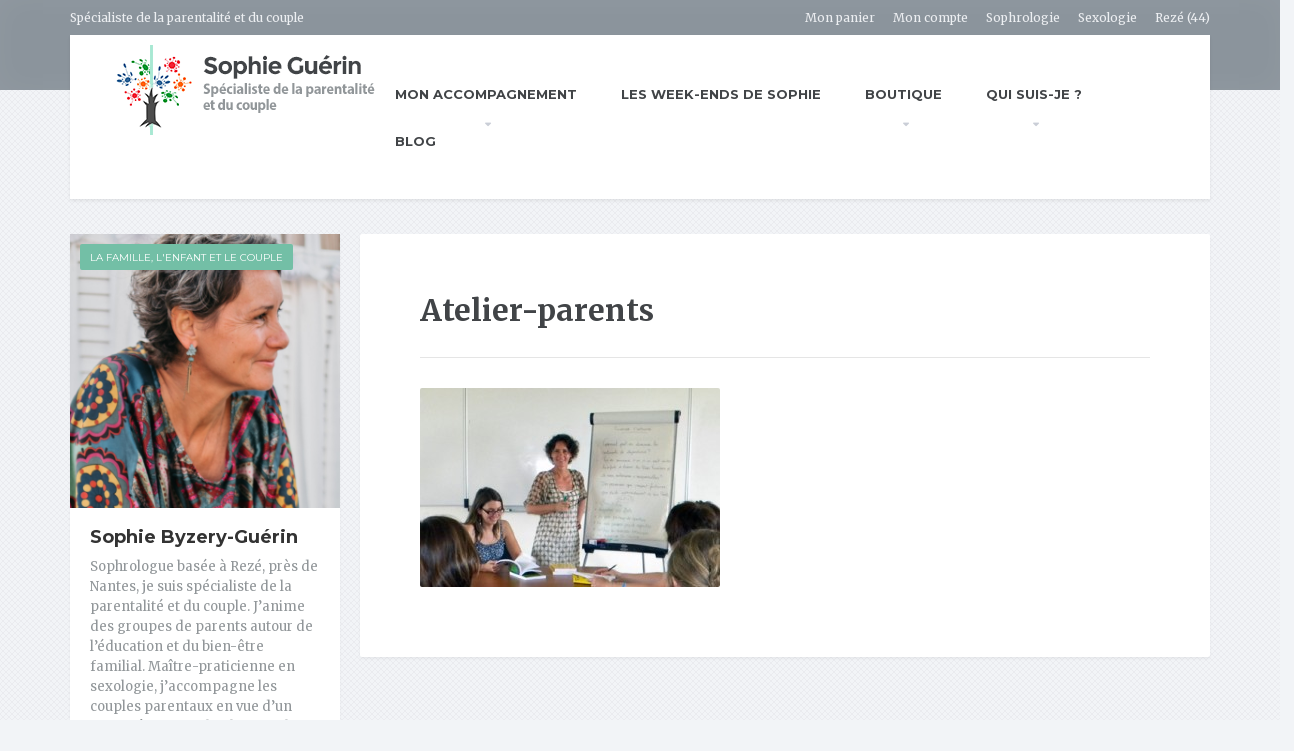

--- FILE ---
content_type: text/html; charset=UTF-8
request_url: https://sophieguerin.fr/ateliers-parent/atelier-parents/
body_size: 12044
content:

<!DOCTYPE html>
<html lang="fr-FR">
	<head>
		<meta charset="UTF-8" />
		<meta name="viewport" content="width=device-width, initial-scale=1.0" />
		<link rel="pingback" href="https://sophieguerin.fr/xmlrpc.php" />

		<script type="text/javascript" id="lpData">
/* <![CDATA[ */
var lpData = {"site_url":"https:\/\/sophieguerin.fr","user_id":"0","theme":"mentalpress","lp_rest_url":"https:\/\/sophieguerin.fr\/wp-json\/","nonce":"80e06288a3","is_course_archive":"","courses_url":"https:\/\/sophieguerin.fr\/courses\/","urlParams":[],"lp_version":"4.2.7.1","lp_rest_load_ajax":"https:\/\/sophieguerin.fr\/wp-json\/lp\/v1\/load_content_via_ajax\/","lp_woo_version":"4.1.4"};
/* ]]> */
</script>
		<style id="learn-press-custom-css">
			:root {
				--lp-container-max-width: 1290px;
				--lp-cotainer-padding: 1rem;
				--lp-primary-color: #ffb606;
				--lp-secondary-color: #442e66;
			}
		</style>
		<meta name='robots' content='index, follow, max-image-preview:large, max-snippet:-1, max-video-preview:-1' />

	<!-- This site is optimized with the Yoast SEO plugin v23.5 - https://yoast.com/wordpress/plugins/seo/ -->
	<title>Atelier-parents - Sophie Byzery-Guérin</title>
	<link rel="canonical" href="https://sophieguerin.fr/ateliers-parent/atelier-parents/" />
	<meta property="og:locale" content="fr_FR" />
	<meta property="og:type" content="article" />
	<meta property="og:title" content="Atelier-parents - Sophie Byzery-Guérin" />
	<meta property="og:url" content="https://sophieguerin.fr/ateliers-parent/atelier-parents/" />
	<meta property="og:site_name" content="Sophie Byzery-Guérin" />
	<meta property="og:image" content="https://sophieguerin.fr/ateliers-parent/atelier-parents" />
	<meta property="og:image:width" content="398" />
	<meta property="og:image:height" content="264" />
	<meta property="og:image:type" content="image/jpeg" />
	<meta name="twitter:card" content="summary_large_image" />
	<script type="application/ld+json" class="yoast-schema-graph">{"@context":"https://schema.org","@graph":[{"@type":"WebPage","@id":"https://sophieguerin.fr/ateliers-parent/atelier-parents/","url":"https://sophieguerin.fr/ateliers-parent/atelier-parents/","name":"Atelier-parents - Sophie Byzery-Guérin","isPartOf":{"@id":"https://sophieguerin.fr/#website"},"primaryImageOfPage":{"@id":"https://sophieguerin.fr/ateliers-parent/atelier-parents/#primaryimage"},"image":{"@id":"https://sophieguerin.fr/ateliers-parent/atelier-parents/#primaryimage"},"thumbnailUrl":"https://sophieguerin.fr/wp-content/uploads/2016/02/Atelier-parents.jpg","datePublished":"2016-02-16T19:46:23+00:00","dateModified":"2016-02-16T19:46:23+00:00","breadcrumb":{"@id":"https://sophieguerin.fr/ateliers-parent/atelier-parents/#breadcrumb"},"inLanguage":"fr-FR","potentialAction":[{"@type":"ReadAction","target":["https://sophieguerin.fr/ateliers-parent/atelier-parents/"]}]},{"@type":"ImageObject","inLanguage":"fr-FR","@id":"https://sophieguerin.fr/ateliers-parent/atelier-parents/#primaryimage","url":"https://sophieguerin.fr/wp-content/uploads/2016/02/Atelier-parents.jpg","contentUrl":"https://sophieguerin.fr/wp-content/uploads/2016/02/Atelier-parents.jpg","width":398,"height":264},{"@type":"BreadcrumbList","@id":"https://sophieguerin.fr/ateliers-parent/atelier-parents/#breadcrumb","itemListElement":[{"@type":"ListItem","position":1,"name":"Accueil","item":"https://sophieguerin.fr/"},{"@type":"ListItem","position":2,"name":"Ateliers parents","item":"https://sophieguerin.fr/ateliers-parent/"},{"@type":"ListItem","position":3,"name":"Atelier-parents"}]},{"@type":"WebSite","@id":"https://sophieguerin.fr/#website","url":"https://sophieguerin.fr/","name":"Sophie Byzery-Guérin","description":"Spécialiste de la parentalité et du couple","potentialAction":[{"@type":"SearchAction","target":{"@type":"EntryPoint","urlTemplate":"https://sophieguerin.fr/?s={search_term_string}"},"query-input":{"@type":"PropertyValueSpecification","valueRequired":true,"valueName":"search_term_string"}}],"inLanguage":"fr-FR"}]}</script>
	<!-- / Yoast SEO plugin. -->


<link rel='dns-prefetch' href='//fonts.googleapis.com' />
<link rel="alternate" type="application/rss+xml" title="Sophie Byzery-Guérin &raquo; Flux" href="https://sophieguerin.fr/feed/" />
<link rel="alternate" type="application/rss+xml" title="Sophie Byzery-Guérin &raquo; Flux des commentaires" href="https://sophieguerin.fr/comments/feed/" />
<script type="text/javascript">
/* <![CDATA[ */
window._wpemojiSettings = {"baseUrl":"https:\/\/s.w.org\/images\/core\/emoji\/15.0.3\/72x72\/","ext":".png","svgUrl":"https:\/\/s.w.org\/images\/core\/emoji\/15.0.3\/svg\/","svgExt":".svg","source":{"concatemoji":"https:\/\/sophieguerin.fr\/wp-includes\/js\/wp-emoji-release.min.js?ver=6.6.4"}};
/*! This file is auto-generated */
!function(i,n){var o,s,e;function c(e){try{var t={supportTests:e,timestamp:(new Date).valueOf()};sessionStorage.setItem(o,JSON.stringify(t))}catch(e){}}function p(e,t,n){e.clearRect(0,0,e.canvas.width,e.canvas.height),e.fillText(t,0,0);var t=new Uint32Array(e.getImageData(0,0,e.canvas.width,e.canvas.height).data),r=(e.clearRect(0,0,e.canvas.width,e.canvas.height),e.fillText(n,0,0),new Uint32Array(e.getImageData(0,0,e.canvas.width,e.canvas.height).data));return t.every(function(e,t){return e===r[t]})}function u(e,t,n){switch(t){case"flag":return n(e,"\ud83c\udff3\ufe0f\u200d\u26a7\ufe0f","\ud83c\udff3\ufe0f\u200b\u26a7\ufe0f")?!1:!n(e,"\ud83c\uddfa\ud83c\uddf3","\ud83c\uddfa\u200b\ud83c\uddf3")&&!n(e,"\ud83c\udff4\udb40\udc67\udb40\udc62\udb40\udc65\udb40\udc6e\udb40\udc67\udb40\udc7f","\ud83c\udff4\u200b\udb40\udc67\u200b\udb40\udc62\u200b\udb40\udc65\u200b\udb40\udc6e\u200b\udb40\udc67\u200b\udb40\udc7f");case"emoji":return!n(e,"\ud83d\udc26\u200d\u2b1b","\ud83d\udc26\u200b\u2b1b")}return!1}function f(e,t,n){var r="undefined"!=typeof WorkerGlobalScope&&self instanceof WorkerGlobalScope?new OffscreenCanvas(300,150):i.createElement("canvas"),a=r.getContext("2d",{willReadFrequently:!0}),o=(a.textBaseline="top",a.font="600 32px Arial",{});return e.forEach(function(e){o[e]=t(a,e,n)}),o}function t(e){var t=i.createElement("script");t.src=e,t.defer=!0,i.head.appendChild(t)}"undefined"!=typeof Promise&&(o="wpEmojiSettingsSupports",s=["flag","emoji"],n.supports={everything:!0,everythingExceptFlag:!0},e=new Promise(function(e){i.addEventListener("DOMContentLoaded",e,{once:!0})}),new Promise(function(t){var n=function(){try{var e=JSON.parse(sessionStorage.getItem(o));if("object"==typeof e&&"number"==typeof e.timestamp&&(new Date).valueOf()<e.timestamp+604800&&"object"==typeof e.supportTests)return e.supportTests}catch(e){}return null}();if(!n){if("undefined"!=typeof Worker&&"undefined"!=typeof OffscreenCanvas&&"undefined"!=typeof URL&&URL.createObjectURL&&"undefined"!=typeof Blob)try{var e="postMessage("+f.toString()+"("+[JSON.stringify(s),u.toString(),p.toString()].join(",")+"));",r=new Blob([e],{type:"text/javascript"}),a=new Worker(URL.createObjectURL(r),{name:"wpTestEmojiSupports"});return void(a.onmessage=function(e){c(n=e.data),a.terminate(),t(n)})}catch(e){}c(n=f(s,u,p))}t(n)}).then(function(e){for(var t in e)n.supports[t]=e[t],n.supports.everything=n.supports.everything&&n.supports[t],"flag"!==t&&(n.supports.everythingExceptFlag=n.supports.everythingExceptFlag&&n.supports[t]);n.supports.everythingExceptFlag=n.supports.everythingExceptFlag&&!n.supports.flag,n.DOMReady=!1,n.readyCallback=function(){n.DOMReady=!0}}).then(function(){return e}).then(function(){var e;n.supports.everything||(n.readyCallback(),(e=n.source||{}).concatemoji?t(e.concatemoji):e.wpemoji&&e.twemoji&&(t(e.twemoji),t(e.wpemoji)))}))}((window,document),window._wpemojiSettings);
/* ]]> */
</script>
<link rel='stylesheet' id='wdp_cart-summary-css' href='https://sophieguerin.fr/wp-content/plugins/advanced-dynamic-pricing-for-woocommerce/BaseVersion/assets/css/cart-summary.css?ver=4.9.0' type='text/css' media='all' />
<style id='wp-emoji-styles-inline-css' type='text/css'>

	img.wp-smiley, img.emoji {
		display: inline !important;
		border: none !important;
		box-shadow: none !important;
		height: 1em !important;
		width: 1em !important;
		margin: 0 0.07em !important;
		vertical-align: -0.1em !important;
		background: none !important;
		padding: 0 !important;
	}
</style>
<link rel='stylesheet' id='wp-block-library-css' href='https://sophieguerin.fr/wp-includes/css/dist/block-library/style.min.css?ver=6.6.4' type='text/css' media='all' />
<style id='classic-theme-styles-inline-css' type='text/css'>
/*! This file is auto-generated */
.wp-block-button__link{color:#fff;background-color:#32373c;border-radius:9999px;box-shadow:none;text-decoration:none;padding:calc(.667em + 2px) calc(1.333em + 2px);font-size:1.125em}.wp-block-file__button{background:#32373c;color:#fff;text-decoration:none}
</style>
<style id='global-styles-inline-css' type='text/css'>
:root{--wp--preset--aspect-ratio--square: 1;--wp--preset--aspect-ratio--4-3: 4/3;--wp--preset--aspect-ratio--3-4: 3/4;--wp--preset--aspect-ratio--3-2: 3/2;--wp--preset--aspect-ratio--2-3: 2/3;--wp--preset--aspect-ratio--16-9: 16/9;--wp--preset--aspect-ratio--9-16: 9/16;--wp--preset--color--black: #000000;--wp--preset--color--cyan-bluish-gray: #abb8c3;--wp--preset--color--white: #ffffff;--wp--preset--color--pale-pink: #f78da7;--wp--preset--color--vivid-red: #cf2e2e;--wp--preset--color--luminous-vivid-orange: #ff6900;--wp--preset--color--luminous-vivid-amber: #fcb900;--wp--preset--color--light-green-cyan: #7bdcb5;--wp--preset--color--vivid-green-cyan: #00d084;--wp--preset--color--pale-cyan-blue: #8ed1fc;--wp--preset--color--vivid-cyan-blue: #0693e3;--wp--preset--color--vivid-purple: #9b51e0;--wp--preset--gradient--vivid-cyan-blue-to-vivid-purple: linear-gradient(135deg,rgba(6,147,227,1) 0%,rgb(155,81,224) 100%);--wp--preset--gradient--light-green-cyan-to-vivid-green-cyan: linear-gradient(135deg,rgb(122,220,180) 0%,rgb(0,208,130) 100%);--wp--preset--gradient--luminous-vivid-amber-to-luminous-vivid-orange: linear-gradient(135deg,rgba(252,185,0,1) 0%,rgba(255,105,0,1) 100%);--wp--preset--gradient--luminous-vivid-orange-to-vivid-red: linear-gradient(135deg,rgba(255,105,0,1) 0%,rgb(207,46,46) 100%);--wp--preset--gradient--very-light-gray-to-cyan-bluish-gray: linear-gradient(135deg,rgb(238,238,238) 0%,rgb(169,184,195) 100%);--wp--preset--gradient--cool-to-warm-spectrum: linear-gradient(135deg,rgb(74,234,220) 0%,rgb(151,120,209) 20%,rgb(207,42,186) 40%,rgb(238,44,130) 60%,rgb(251,105,98) 80%,rgb(254,248,76) 100%);--wp--preset--gradient--blush-light-purple: linear-gradient(135deg,rgb(255,206,236) 0%,rgb(152,150,240) 100%);--wp--preset--gradient--blush-bordeaux: linear-gradient(135deg,rgb(254,205,165) 0%,rgb(254,45,45) 50%,rgb(107,0,62) 100%);--wp--preset--gradient--luminous-dusk: linear-gradient(135deg,rgb(255,203,112) 0%,rgb(199,81,192) 50%,rgb(65,88,208) 100%);--wp--preset--gradient--pale-ocean: linear-gradient(135deg,rgb(255,245,203) 0%,rgb(182,227,212) 50%,rgb(51,167,181) 100%);--wp--preset--gradient--electric-grass: linear-gradient(135deg,rgb(202,248,128) 0%,rgb(113,206,126) 100%);--wp--preset--gradient--midnight: linear-gradient(135deg,rgb(2,3,129) 0%,rgb(40,116,252) 100%);--wp--preset--font-size--small: 13px;--wp--preset--font-size--medium: 20px;--wp--preset--font-size--large: 36px;--wp--preset--font-size--x-large: 42px;--wp--preset--font-family--inter: "Inter", sans-serif;--wp--preset--font-family--cardo: Cardo;--wp--preset--spacing--20: 0.44rem;--wp--preset--spacing--30: 0.67rem;--wp--preset--spacing--40: 1rem;--wp--preset--spacing--50: 1.5rem;--wp--preset--spacing--60: 2.25rem;--wp--preset--spacing--70: 3.38rem;--wp--preset--spacing--80: 5.06rem;--wp--preset--shadow--natural: 6px 6px 9px rgba(0, 0, 0, 0.2);--wp--preset--shadow--deep: 12px 12px 50px rgba(0, 0, 0, 0.4);--wp--preset--shadow--sharp: 6px 6px 0px rgba(0, 0, 0, 0.2);--wp--preset--shadow--outlined: 6px 6px 0px -3px rgba(255, 255, 255, 1), 6px 6px rgba(0, 0, 0, 1);--wp--preset--shadow--crisp: 6px 6px 0px rgba(0, 0, 0, 1);}:where(.is-layout-flex){gap: 0.5em;}:where(.is-layout-grid){gap: 0.5em;}body .is-layout-flex{display: flex;}.is-layout-flex{flex-wrap: wrap;align-items: center;}.is-layout-flex > :is(*, div){margin: 0;}body .is-layout-grid{display: grid;}.is-layout-grid > :is(*, div){margin: 0;}:where(.wp-block-columns.is-layout-flex){gap: 2em;}:where(.wp-block-columns.is-layout-grid){gap: 2em;}:where(.wp-block-post-template.is-layout-flex){gap: 1.25em;}:where(.wp-block-post-template.is-layout-grid){gap: 1.25em;}.has-black-color{color: var(--wp--preset--color--black) !important;}.has-cyan-bluish-gray-color{color: var(--wp--preset--color--cyan-bluish-gray) !important;}.has-white-color{color: var(--wp--preset--color--white) !important;}.has-pale-pink-color{color: var(--wp--preset--color--pale-pink) !important;}.has-vivid-red-color{color: var(--wp--preset--color--vivid-red) !important;}.has-luminous-vivid-orange-color{color: var(--wp--preset--color--luminous-vivid-orange) !important;}.has-luminous-vivid-amber-color{color: var(--wp--preset--color--luminous-vivid-amber) !important;}.has-light-green-cyan-color{color: var(--wp--preset--color--light-green-cyan) !important;}.has-vivid-green-cyan-color{color: var(--wp--preset--color--vivid-green-cyan) !important;}.has-pale-cyan-blue-color{color: var(--wp--preset--color--pale-cyan-blue) !important;}.has-vivid-cyan-blue-color{color: var(--wp--preset--color--vivid-cyan-blue) !important;}.has-vivid-purple-color{color: var(--wp--preset--color--vivid-purple) !important;}.has-black-background-color{background-color: var(--wp--preset--color--black) !important;}.has-cyan-bluish-gray-background-color{background-color: var(--wp--preset--color--cyan-bluish-gray) !important;}.has-white-background-color{background-color: var(--wp--preset--color--white) !important;}.has-pale-pink-background-color{background-color: var(--wp--preset--color--pale-pink) !important;}.has-vivid-red-background-color{background-color: var(--wp--preset--color--vivid-red) !important;}.has-luminous-vivid-orange-background-color{background-color: var(--wp--preset--color--luminous-vivid-orange) !important;}.has-luminous-vivid-amber-background-color{background-color: var(--wp--preset--color--luminous-vivid-amber) !important;}.has-light-green-cyan-background-color{background-color: var(--wp--preset--color--light-green-cyan) !important;}.has-vivid-green-cyan-background-color{background-color: var(--wp--preset--color--vivid-green-cyan) !important;}.has-pale-cyan-blue-background-color{background-color: var(--wp--preset--color--pale-cyan-blue) !important;}.has-vivid-cyan-blue-background-color{background-color: var(--wp--preset--color--vivid-cyan-blue) !important;}.has-vivid-purple-background-color{background-color: var(--wp--preset--color--vivid-purple) !important;}.has-black-border-color{border-color: var(--wp--preset--color--black) !important;}.has-cyan-bluish-gray-border-color{border-color: var(--wp--preset--color--cyan-bluish-gray) !important;}.has-white-border-color{border-color: var(--wp--preset--color--white) !important;}.has-pale-pink-border-color{border-color: var(--wp--preset--color--pale-pink) !important;}.has-vivid-red-border-color{border-color: var(--wp--preset--color--vivid-red) !important;}.has-luminous-vivid-orange-border-color{border-color: var(--wp--preset--color--luminous-vivid-orange) !important;}.has-luminous-vivid-amber-border-color{border-color: var(--wp--preset--color--luminous-vivid-amber) !important;}.has-light-green-cyan-border-color{border-color: var(--wp--preset--color--light-green-cyan) !important;}.has-vivid-green-cyan-border-color{border-color: var(--wp--preset--color--vivid-green-cyan) !important;}.has-pale-cyan-blue-border-color{border-color: var(--wp--preset--color--pale-cyan-blue) !important;}.has-vivid-cyan-blue-border-color{border-color: var(--wp--preset--color--vivid-cyan-blue) !important;}.has-vivid-purple-border-color{border-color: var(--wp--preset--color--vivid-purple) !important;}.has-vivid-cyan-blue-to-vivid-purple-gradient-background{background: var(--wp--preset--gradient--vivid-cyan-blue-to-vivid-purple) !important;}.has-light-green-cyan-to-vivid-green-cyan-gradient-background{background: var(--wp--preset--gradient--light-green-cyan-to-vivid-green-cyan) !important;}.has-luminous-vivid-amber-to-luminous-vivid-orange-gradient-background{background: var(--wp--preset--gradient--luminous-vivid-amber-to-luminous-vivid-orange) !important;}.has-luminous-vivid-orange-to-vivid-red-gradient-background{background: var(--wp--preset--gradient--luminous-vivid-orange-to-vivid-red) !important;}.has-very-light-gray-to-cyan-bluish-gray-gradient-background{background: var(--wp--preset--gradient--very-light-gray-to-cyan-bluish-gray) !important;}.has-cool-to-warm-spectrum-gradient-background{background: var(--wp--preset--gradient--cool-to-warm-spectrum) !important;}.has-blush-light-purple-gradient-background{background: var(--wp--preset--gradient--blush-light-purple) !important;}.has-blush-bordeaux-gradient-background{background: var(--wp--preset--gradient--blush-bordeaux) !important;}.has-luminous-dusk-gradient-background{background: var(--wp--preset--gradient--luminous-dusk) !important;}.has-pale-ocean-gradient-background{background: var(--wp--preset--gradient--pale-ocean) !important;}.has-electric-grass-gradient-background{background: var(--wp--preset--gradient--electric-grass) !important;}.has-midnight-gradient-background{background: var(--wp--preset--gradient--midnight) !important;}.has-small-font-size{font-size: var(--wp--preset--font-size--small) !important;}.has-medium-font-size{font-size: var(--wp--preset--font-size--medium) !important;}.has-large-font-size{font-size: var(--wp--preset--font-size--large) !important;}.has-x-large-font-size{font-size: var(--wp--preset--font-size--x-large) !important;}
:where(.wp-block-post-template.is-layout-flex){gap: 1.25em;}:where(.wp-block-post-template.is-layout-grid){gap: 1.25em;}
:where(.wp-block-columns.is-layout-flex){gap: 2em;}:where(.wp-block-columns.is-layout-grid){gap: 2em;}
:root :where(.wp-block-pullquote){font-size: 1.5em;line-height: 1.6;}
</style>
<link rel='stylesheet' id='contact-form-7-css' href='https://sophieguerin.fr/wp-content/plugins/contact-form-7/includes/css/styles.css?ver=5.9.8' type='text/css' media='all' />
<link rel='stylesheet' id='sow-button-base-css' href='https://sophieguerin.fr/wp-content/plugins/so-widgets-bundle/widgets/button/css/style.css?ver=1.63.2' type='text/css' media='all' />
<link rel='stylesheet' id='sow-button-atom-1069ed1ee61c-css' href='https://sophieguerin.fr/wp-content/uploads/siteorigin-widgets/sow-button-atom-1069ed1ee61c.css?ver=6.6.4' type='text/css' media='all' />
<link rel='stylesheet' id='woocommerce-layout-css' href='https://sophieguerin.fr/wp-content/plugins/woocommerce/assets/css/woocommerce-layout.css?ver=9.3.5' type='text/css' media='all' />
<link rel='stylesheet' id='woocommerce-smallscreen-css' href='https://sophieguerin.fr/wp-content/plugins/woocommerce/assets/css/woocommerce-smallscreen.css?ver=9.3.5' type='text/css' media='only screen and (max-width: 767px)' />
<link rel='stylesheet' id='woocommerce-general-css' href='https://sophieguerin.fr/wp-content/plugins/woocommerce/assets/css/woocommerce.css?ver=9.3.5' type='text/css' media='all' />
<style id='woocommerce-inline-inline-css' type='text/css'>
.woocommerce form .form-row .required { visibility: visible; }
</style>
<link rel='stylesheet' id='trp-language-switcher-style-css' href='https://sophieguerin.fr/wp-content/plugins/translatepress-multilingual/assets/css/trp-language-switcher.css?ver=2.8.3' type='text/css' media='all' />
<link rel='stylesheet' id='mentalpress-main-css' href='https://sophieguerin.fr/wp-content/themes/mentalpress/style.css?ver=1.11.4' type='text/css' media='all' />
<style id='mentalpress-main-inline-css' type='text/css'>
/* WP Customizer start */
.top__background, .top-navigation .sub-menu > li > a { background-color: #8b949c; }
.top-navigation .sub-menu > li > a { border-bottom-color: #a5aeb6; }
.top, .top-navigation a, .top-navigation > .menu-item-has-children > a::after { color: #edeff2; }
.header { background-color: #ffffff; }
.icon-box__title { color: #676b6f; }
.icon-box__subtitle, .widget-icon-box .icon-box, .textwidget { color: #a4a8ac; }
.widget-icon-box .icon-box .fa { color: #e9edf1; }
.header-widgets .icon-box:hover>.fa { color: #dce0e4; }
.header .menu > li > a, .header .menu > li > a:hover { color: #414447; }
.header .menu > .current-menu-item > a::before, .header .menu > li:hover > a::before { background-color: #414447; }
@media (min-width: 992px) { .header .menu .sub-menu > li { background-color: #73bfa6; } }
@media (min-width: 992px) { .header .menu .sub-menu > li > a, .header .menu .sub-menu > li > .sub-menu { border-color: #66b299; } }
@media (min-width: 992px) { .header .menu .sub-menu > li > a:hover { background-color: #66b299; } }
@media (min-width: 992px) { .header .menu .sub-menu > li > a, .header .menu .sub-menu > li > a:hover { color: #ffffff; } }
@media (max-width: 992px) { .header .menu .sub-menu > li > a { color: #919699; } }
.main-navigation__container, .main-navigation .sub-menu { background-color: #ffffff; }
.main-navigation > li > a { color: #414447; }
.main-navigation > li > a:hover { color: #414447; }
.main-navigation .current_page_item > a, .main-navigation > li:hover > a { background-color: #edeff2; }
@media (min-width: 992px) { .main-navigation .sub-menu > li > a, .main-navigation .sub-menu .current_page_item > a { background-color: #73bfa6; } }
@media (min-width: 992px) { .main-navigation .sub-menu > li > a { border-color: #73bfa6; } }
@media (min-width: 992px) { .main-navigation .sub-menu > li > a:hover { background-color: #66b299; } }
.main-navigation .sub-menu > li > .sub-menu, .main-navigation .sub-menu > li > a { border-color: #66b299; }
@media (min-width: 992px) { .main-navigation .sub-menu > li > a, .main-navigation .sub-menu > li > a:hover { color: #ffffff; } }
@media (max-width: 992px) { .main-navigation .sub-menu > li > a { color: #9ba7b2; } }
@media (max-width: 992px) { .main-navigation .sub-menu > li > a:hover { color: #414447; } }
body, .textwidget { color: #919699; }
.btn-primary, .btn-primary:focus, .widget_search .search-submit, .widget_search .search-submit:focus, .header .menu .featured-link, .navbar-toggle, body.woocommerce-page .woocommerce-error a.button, .woocommerce-cart .wc-proceed-to-checkout a.checkout-button, body.woocommerce-page #payment #place_order, .woocommerce button.button.alt:disabled, .woocommerce button.button.alt:disabled:hover, .woocommerce button.button.alt:disabled[disabled], .woocommerce button.button.alt:disabled[disabled]:hover { background-color: #957aca; }
.btn-primary, .btn-primary:focus, body.woocommerce-page .widget_shopping_cart_content .buttons .checkout { border-color: #957aca; }
.btn-primary:hover, .widget_search .search-submit:hover, .header .menu .featured-link > a:hover, .navbar-toggle:hover, body.woocommerce-page #review_form #respond input#submit:hover, body.woocommerce-page .woocommerce-info a.button:hover, body.woocommerce-page .woocommerce-message a.button:hover, body.woocommerce-page .woocommerce-error a.button:hover, .woocommerce-cart .wc-proceed-to-checkout a.checkout-button:hover, body.woocommerce-page #payment #place_order:hover { background-color: #886dbd; }
.btn-primary:hover, body.woocommerce-page .widget_shopping_cart_content .buttons .checkout:hover { border-color: #886dbd; }
.testimonial__quote::before, .latest-post__categories a, .about-us__tag, .meta-data__categories a, .widget_calendar caption, .widget_tag_cloud a, .pagination a:hover, .pagination .current, .btn-success, .btn-success:focus { background-color: #73bfa6; }
blockquote, .btn-success { border-color: #73bfa6; }
.latest-post__categories a:hover, .about-us__tag:hover, .meta-data__categories a:hover, .widget_tag_cloud a:hover, .btn-success:hover { background-color: #66b299; }
.btn-success:hover { border-color: #66b299; }
body.woocommerce-page ul.products li.product a:hover img, .woocommerce ul.products li.product a:hover img, body.woocommerce-page .star-rating, .woocommerce .star-rating, body.woocommerce-page p.stars a { color: #73bfa6; }
body.woocommerce-page .tagcloud a { background: #73bfa6; }
a { color: #1fa7da; }
a:hover { color: #129acd; }
.btn-danger, .btn-danger:focus { background-color: #fd7062; }
.btn-danger:hover { background-color: #f06355; }
.btn-danger, .btn-danger:focus { border-color: #fd7062; }
.btn-danger:hover { border-color: #f06355; }
.footer { background-color: #ffffff; }
.footer-top__headings { color: #333333; }
.footer, .footer .textwidget, .footer .widget_nav_menu ul > li > a { color: #919699; }
.footer a { color: #1fa7da; }
.footer a:hover { color: #129acd; }
/* WP Customizer end */
</style>
<link rel='stylesheet' id='google-fonts-css' href='//fonts.googleapis.com/css?family=Merriweather%3A400%2C700%7CMontserrat%3A400%2C700&#038;subset=latin' type='text/css' media='all' />
<link rel='stylesheet' id='font-awesome-css' href='https://sophieguerin.fr/wp-content/plugins/proteuswidgets/bower_components/fontawesome/css/font-awesome.min.css?ver=6.6.4' type='text/css' media='all' />
<link rel='stylesheet' id='pw-style-css' href='https://sophieguerin.fr/wp-content/plugins/proteuswidgets/main.css?ver=1.1.2' type='text/css' media='all' />
<link rel='stylesheet' id='sib-front-css-css' href='https://sophieguerin.fr/wp-content/plugins/mailin/css/mailin-front.css?ver=6.6.4' type='text/css' media='all' />
<link rel='stylesheet' id='learnpress-widgets-css' href='https://sophieguerin.fr/wp-content/plugins/learnpress/assets/css/widgets.min.css?ver=4.2.7.1' type='text/css' media='all' />
<script type="text/javascript" src="https://sophieguerin.fr/wp-includes/js/jquery/jquery.min.js?ver=3.7.1" id="jquery-core-js"></script>
<script type="text/javascript" src="https://sophieguerin.fr/wp-includes/js/jquery/jquery-migrate.min.js?ver=3.4.1" id="jquery-migrate-js"></script>
<script type="text/javascript" src="https://sophieguerin.fr/wp-content/plugins/woocommerce/assets/js/jquery-blockui/jquery.blockUI.min.js?ver=2.7.0-wc.9.3.5" id="jquery-blockui-js" defer="defer" data-wp-strategy="defer"></script>
<script type="text/javascript" src="https://sophieguerin.fr/wp-content/plugins/woocommerce/assets/js/js-cookie/js.cookie.min.js?ver=2.1.4-wc.9.3.5" id="js-cookie-js" defer="defer" data-wp-strategy="defer"></script>
<script type="text/javascript" id="woocommerce-js-extra">
/* <![CDATA[ */
var woocommerce_params = {"ajax_url":"\/wp-admin\/admin-ajax.php","wc_ajax_url":"\/?wc-ajax=%%endpoint%%"};
/* ]]> */
</script>
<script type="text/javascript" src="https://sophieguerin.fr/wp-content/plugins/woocommerce/assets/js/frontend/woocommerce.min.js?ver=9.3.5" id="woocommerce-js" defer="defer" data-wp-strategy="defer"></script>
<script type="text/javascript" src="https://sophieguerin.fr/wp-content/plugins/translatepress-multilingual/assets/js/trp-frontend-compatibility.js?ver=2.8.3" id="trp-frontend-compatibility-js"></script>
<script type="text/javascript" src="https://sophieguerin.fr/wp-content/themes/mentalpress/assets/js/modernizr.custom.20160315.js" id="mentalpress-modernizr-js"></script>
<script type="text/javascript" src="https://sophieguerin.fr/wp-content/themes/mentalpress/bower_components/picturefill/dist/picturefill.min.js?ver=1.2.0" id="mentalpress-picturefill-js"></script>
<script type="text/javascript" src="https://sophieguerin.fr/wp-includes/js/underscore.min.js?ver=1.13.4" id="underscore-js"></script>
<script type="text/javascript" id="pw-script-js-extra">
/* <![CDATA[ */
var PWVars = {"pathToPlugin":"https:\/\/sophieguerin.fr\/wp-content\/plugins\/proteuswidgets\/"};
/* ]]> */
</script>
<script type="text/javascript" src="https://sophieguerin.fr/wp-content/plugins/proteuswidgets/assets/js/main.min.js?ver=1.1.2" id="pw-script-js"></script>
<script type="text/javascript" id="sib-front-js-js-extra">
/* <![CDATA[ */
var sibErrMsg = {"invalidMail":"Please fill out valid email address","requiredField":"Please fill out required fields","invalidDateFormat":"Please fill out valid date format","invalidSMSFormat":"Please fill out valid phone number"};
var ajax_sib_front_object = {"ajax_url":"https:\/\/sophieguerin.fr\/wp-admin\/admin-ajax.php","ajax_nonce":"3df2e9e6ad","flag_url":"https:\/\/sophieguerin.fr\/wp-content\/plugins\/mailin\/img\/flags\/"};
/* ]]> */
</script>
<script type="text/javascript" src="https://sophieguerin.fr/wp-content/plugins/mailin/js/mailin-front.js?ver=1729402289" id="sib-front-js-js"></script>
<script type="text/javascript" src="https://sophieguerin.fr/wp-content/plugins/learnpress/assets/js/dist/loadAJAX.min.js?ver=4.2.7.1" id="lp-load-ajax-js" async="async" data-wp-strategy="async"></script>
<link rel="https://api.w.org/" href="https://sophieguerin.fr/wp-json/" /><link rel="alternate" title="JSON" type="application/json" href="https://sophieguerin.fr/wp-json/wp/v2/media/604" /><link rel="EditURI" type="application/rsd+xml" title="RSD" href="https://sophieguerin.fr/xmlrpc.php?rsd" />
<link rel='shortlink' href='https://sophieguerin.fr/?p=604' />
<link rel="alternate" title="oEmbed (JSON)" type="application/json+oembed" href="https://sophieguerin.fr/wp-json/oembed/1.0/embed?url=https%3A%2F%2Fsophieguerin.fr%2Fateliers-parent%2Fatelier-parents%2F" />
<link rel="alternate" title="oEmbed (XML)" type="text/xml+oembed" href="https://sophieguerin.fr/wp-json/oembed/1.0/embed?url=https%3A%2F%2Fsophieguerin.fr%2Fateliers-parent%2Fatelier-parents%2F&#038;format=xml" />
<link rel="alternate" hreflang="fr-FR" href="https://sophieguerin.fr/ateliers-parent/atelier-parents/"/>
<link rel="alternate" hreflang="fr" href="https://sophieguerin.fr/ateliers-parent/atelier-parents/"/>
	<noscript><style>.woocommerce-product-gallery{ opacity: 1 !important; }</style></noscript>
	        <style type="text/css">
            .wdp_bulk_table_content .wdp_pricing_table_caption { color: #6d6d6d ! important} .wdp_bulk_table_content table thead td { color: #6d6d6d ! important} .wdp_bulk_table_content table thead td { background-color: #efefef ! important} .wdp_bulk_table_content table tbody td { color: #6d6d6d ! important} .wdp_bulk_table_content table tbody td { background-color: #ffffff ! important} .wdp_bulk_table_content .wdp_pricing_table_footer { color: #6d6d6d ! important}        </style>
        <style type="text/css" id="custom-background-css">
body.custom-background { background-image: url("https://sophieguerin.fr/wp-content/themes/mentalpress/assets/images/pattern.png"); background-position: left top; background-size: auto; background-repeat: repeat; background-attachment: scroll; }
</style>
	<style id='wp-fonts-local' type='text/css'>
@font-face{font-family:Inter;font-style:normal;font-weight:300 900;font-display:fallback;src:url('https://sophieguerin.fr/wp-content/plugins/woocommerce/assets/fonts/Inter-VariableFont_slnt,wght.woff2') format('woff2');font-stretch:normal;}
@font-face{font-family:Cardo;font-style:normal;font-weight:400;font-display:fallback;src:url('https://sophieguerin.fr/wp-content/plugins/woocommerce/assets/fonts/cardo_normal_400.woff2') format('woff2');}
</style>
<link rel="icon" href="https://sophieguerin.fr/wp-content/uploads/2016/03/cropped-Arbre-carre-32x32.png" sizes="32x32" />
<link rel="icon" href="https://sophieguerin.fr/wp-content/uploads/2016/03/cropped-Arbre-carre-192x192.png" sizes="192x192" />
<link rel="apple-touch-icon" href="https://sophieguerin.fr/wp-content/uploads/2016/03/cropped-Arbre-carre-180x180.png" />
<meta name="msapplication-TileImage" content="https://sophieguerin.fr/wp-content/uploads/2016/03/cropped-Arbre-carre-270x270.png" />
		<style type="text/css" id="wp-custom-css">
			.grecaptcha-badge { visibility: hidden; }

/* footer */
@media (min-width: 992px) {
	.footer .widget_text {
		width: 16.66667%;
	}
	
	.footer-top__divider .row div:last-child {
		width: 16.66667%;
	}
}

/* page boutique */
.woocommerce ul.products li.product .button {
	background: #957aca;
	color: #fff;
}

/* récap de commande */
.woocommerce-terms-and-conditions-wrapper .form-row .input-checkbox {
	position: relative;
}		</style>
			</head>

	<body class="attachment attachment-template-default attachmentid-604 attachment-jpeg custom-background theme-mentalpress woocommerce-no-js translatepress-fr_FR">

	<div class="top  js-top-bar">
			<div class="top__background  js-top-bg"></div>
			<div class="container">
			<!-- Top Tagline from WordPress -->
			<div class="top__tagline">
				Spécialiste de la parentalité et du couple			</div>
			<!-- Top Menu -->
			<nav class="top__menu">
				<ul id="menu-top-menu" class="top-navigation js-dropdown"><li id="menu-item-20708" class="menu-item menu-item-type-post_type menu-item-object-page menu-item-20708"><a href="https://sophieguerin.fr/mon-panier/">Mon panier</a></li>
<li id="menu-item-20709" class="menu-item menu-item-type-post_type menu-item-object-page menu-item-20709"><a href="https://sophieguerin.fr/my-account/">Mon compte</a></li>
<li id="menu-item-994" class="menu-item menu-item-type-post_type menu-item-object-page menu-item-994"><a href="https://sophieguerin.fr/accompagnement/seances-de-sophrologie/">Sophrologie</a></li>
<li id="menu-item-663" class="menu-item menu-item-type-post_type menu-item-object-page menu-item-663"><a href="https://sophieguerin.fr/accompagnement/sexologie/">Sexologie</a></li>
<li id="menu-item-665" class="menu-item menu-item-type-post_type menu-item-object-page menu-item-665"><a href="https://sophieguerin.fr/contact/">Rezé (44)</a></li>
</ul>			</nav>
		</div>
	</div>

	<div class="container">
		<header class="header">
			<!-- Logo -->
			<div class="logo">
				<a href="https://sophieguerin.fr">
											<img src="https://sophieguerin.fr/wp-content/uploads/2016/03/Logo_Sophie_Guerin_final.png" alt="Sophie Byzery-Guérin" srcset="https://sophieguerin.fr/wp-content/uploads/2016/03/Logo_Sophie_Guerin_final.png" class="img-responsive"  />
									</a>
			</div>

						<!-- Header Widgets -->
			<div class="header-widgets">
				<div class="widget  header-widgets__widget  widget_nav_menu"><div class="menu-main-menu-container"><ul id="menu-main-menu" class="menu"><li id="menu-item-731" class="menu-item menu-item-type-post_type menu-item-object-page menu-item-has-children menu-item-731"><a href="https://sophieguerin.fr/accompagnement/">Mon accompagnement</a>
<ul class="sub-menu">
	<li id="menu-item-772" class="menu-item menu-item-type-post_type menu-item-object-page menu-item-772"><a href="https://sophieguerin.fr/accompagnement/seances-de-sophrologie/">Sophrologie et luminothérapie</a></li>
	<li id="menu-item-542" class="menu-item menu-item-type-post_type menu-item-object-page menu-item-542"><a href="https://sophieguerin.fr/accompagnement/sexologie/">Couple et sexologie</a></li>
	<li id="menu-item-8743" class="menu-item menu-item-type-post_type menu-item-object-page menu-item-8743"><a href="https://sophieguerin.fr/femme-parcours-de-maladie/">Femme &#038; parcours de maladie</a></li>
	<li id="menu-item-727" class="menu-item menu-item-type-post_type menu-item-object-page menu-item-727"><a href="https://sophieguerin.fr/accompagnement/systemie/">Approche systémique</a></li>
</ul>
</li>
<li id="menu-item-2867" class="menu-item menu-item-type-post_type menu-item-object-page menu-item-2867"><a href="https://sophieguerin.fr/week-end-mandala-raconte-moi/">Les week-ends de Sophie</a></li>
<li id="menu-item-1752" class="menu-item menu-item-type-custom menu-item-object-custom menu-item-has-children menu-item-1752"><a href="https://sophieguerin.fr/jeu-des-emotions/">Boutique</a>
<ul class="sub-menu">
	<li id="menu-item-2419" class="menu-item menu-item-type-post_type menu-item-object-page menu-item-2419"><a href="https://sophieguerin.fr/petits-cahiers-changement/">Les petits cahiers du changement</a></li>
	<li id="menu-item-1661" class="menu-item menu-item-type-post_type menu-item-object-page menu-item-1661"><a href="https://sophieguerin.fr/voyage-de-mademoiselle-quoi/">Contes pour enfants</a></li>
	<li id="menu-item-1454" class="menu-item menu-item-type-post_type menu-item-object-page menu-item-1454"><a href="https://sophieguerin.fr/le-jeu-je-maime/">Le Jeu &#8220;Je m&#8217;aime&#8221;</a></li>
	<li id="menu-item-1088" class="menu-item menu-item-type-post_type menu-item-object-page menu-item-1088"><a href="https://sophieguerin.fr/jeu-des-emotions/">Le jeu des émotions pour la famille</a></li>
	<li id="menu-item-20707" class="menu-item menu-item-type-taxonomy menu-item-object-product_cat menu-item-20707"><a href="https://sophieguerin.fr/categorie-produit/sophrologie-audio/">Sophrologie audio</a></li>
	<li id="menu-item-24171" class="menu-item menu-item-type-custom menu-item-object-custom menu-item-24171"><a href="https://sophieguerin.fr/courses/soutenir-son-deuil-avec-des-outils-systemiques/">Soutenir son deuil avec des outils systémiques</a></li>
</ul>
</li>
<li id="menu-item-642" class="menu-item menu-item-type-post_type menu-item-object-page menu-item-has-children menu-item-642"><a href="https://sophieguerin.fr/a-propos-de-moi/">Qui suis-je ?</a>
<ul class="sub-menu">
	<li id="menu-item-651" class="menu-item menu-item-type-post_type menu-item-object-page menu-item-651"><a href="https://sophieguerin.fr/a-propos-de-moi/">Parcours et valeurs</a></li>
	<li id="menu-item-1142" class="menu-item menu-item-type-post_type menu-item-object-page menu-item-1142"><a href="https://sophieguerin.fr/supervision/">Supervision</a></li>
	<li id="menu-item-662" class="menu-item menu-item-type-post_type menu-item-object-page menu-item-662"><a href="https://sophieguerin.fr/a-propos-de-moi/formations-et-diplomes/">Formations et diplômes</a></li>
	<li id="menu-item-1805" class="menu-item menu-item-type-post_type menu-item-object-page menu-item-1805"><a href="https://sophieguerin.fr/a-propos-de-moi/formatrice-professionnelle-pour-adultes/">Formatrice professionnelle pour adultes</a></li>
	<li id="menu-item-650" class="menu-item menu-item-type-post_type menu-item-object-page menu-item-650"><a href="https://sophieguerin.fr/a-propos-de-moi/charte-de-deontologie/">Charte de déontologie</a></li>
	<li id="menu-item-494" class="menu-item menu-item-type-post_type menu-item-object-page menu-item-494"><a href="https://sophieguerin.fr/conferences/">Conférences</a></li>
	<li id="menu-item-641" class="menu-item menu-item-type-post_type menu-item-object-page menu-item-641"><a href="https://sophieguerin.fr/contact/">Contact</a></li>
</ul>
</li>
<li id="menu-item-1836" class="menu-item menu-item-type-custom menu-item-object-custom menu-item-1836"><a href="https://sophieguerin.fr/blog">Blog</a></li>
</ul></div></div>			</div>
		</header>
	</div>

	<div class="container">
		<div class="row">
			<div class="col-xs-12  col-md-9 col-md-push-3" role="main">
				<div class="content-container">
					<div class="main-title">
	
	<h1 class="main-title__primary">Atelier-parents</h1>
	</div>
					<div>
						<article class="post-604 attachment type-attachment status-inherit hentry">
							<p class="attachment"><a href='https://sophieguerin.fr/wp-content/uploads/2016/02/Atelier-parents.jpg'><img fetchpriority="high" decoding="async" width="300" height="199" src="https://sophieguerin.fr/wp-content/uploads/2016/02/Atelier-parents-300x199.jpg" class="attachment-medium size-medium" alt="" srcset="https://sophieguerin.fr/wp-content/uploads/2016/02/Atelier-parents-300x199.jpg 300w, https://sophieguerin.fr/wp-content/uploads/2016/02/Atelier-parents-360x240.jpg 360w, https://sophieguerin.fr/wp-content/uploads/2016/02/Atelier-parents.jpg 398w" sizes="(max-width: 300px) 100vw, 300px" /></a></p>
						</article>
											</div>

				</div>
							</div>

						<div class="col-xs-12  col-md-3  col-md-pull-9">
				<div class="sidebar">
					<div class="widget  widget-about-us">

	<div id="carousel-people-pw_about_us-2" class="carousel slide" data-ride="carousel" data-interval="false">
		<div class="carousel-inner" role="listbox">
				<div class="item active">
							<a href="https://sophieguerin.fr/a-propos-de-moi/" class="about-us__tag">LA FAMILLE, L'ENFANT ET LE COUPLE</a>

						<img class="about-us__image" src="https://sophieguerin.fr/wp-content/uploads/2021/12/Sophie_Guerin.jpg" alt="About us image" />

					<h5 class="about-us__name">Sophie Byzery-Guérin</h5>
					<p class="about-us__description">Sophrologue basée à Rezé, près de Nantes, je suis spécialiste de la parentalité et du couple. J’anime des groupes de parents autour de l’éducation et du bien-être familial. Maître-praticienne en sexologie, j’accompagne les couples parentaux en vue d’un mieux-être sexuel, relationnel et affectif. Je reçois également en séances de sophrologie pour permettre à chacun d'exprimer son potentiel.</p>
						<a href="https://sophieguerin.fr/a-propos-de-moi/" class="read-more  about-us__link">En savoir plus</a>
				</div>
		</div>
	</div>


</div><div class="widget  widget_sow-button"><div
			
			class="so-widget-sow-button so-widget-sow-button-atom-574eaf06c666"
			
		><div class="ow-button-base ow-button-align-center">
			<a
					href="https://www.medoucine.com/consultation/l-ile-d-olonne/sophie-byzery-guerin/4358"
					class="sowb-button ow-icon-placement-left ow-button-hover" target="_blank" rel="noopener noreferrer" 	>
		<span>
			<span class="sow-icon-fontawesome sow-far" data-sow-icon="&#xf274;"
		style="color: #ffffff" 
		aria-hidden="true"></span>
			Prendre rendez-vous		</span>
			</a>
	</div>
</div></div><div class="widget  widget_black_studio_tinymce"><h4 class="sidebar__headings">Retrouvez-moi sur les réseaux sociaux !</h4><div class="textwidget"><a href="https://www.facebook.com/profile.php?id=100011463275391"><img class="alignnone size-medium wp-image-1745" src="https://sophieguerin.fr/wp-content/uploads/2019/12/facebook-icon-preview-1-300x300.png" alt="facebook-icon-preview-1" width="60" height="60" /></a>

<a href="https://www.instagram.com/guerinbyzery?igshid=1frgwsjfuejtu"><img src="https://sophieguerin.fr/wp-content/uploads/2019/12/Intragram.png" alt="Intragram" width="60" height="60" class="alignright size-full wp-image-1788" /></a></div></div>
		<div class="widget  widget_recent_entries">
		<h4 class="sidebar__headings">Sur le blog</h4>
		<ul>
											<li>
					<a href="https://sophieguerin.fr/bleu-a-lame/">Bleu à l&#8217;âme</a>
									</li>
											<li>
					<a href="https://sophieguerin.fr/jai-rase-cheveux-nouveau-regard-moi/">Quand j’ai rasé mes cheveux : un nouveau regard sur moi, et les émotions qui se bousculent</a>
									</li>
											<li>
					<a href="https://sophieguerin.fr/quand-a-bout-de-forces-jai-rejoint-ma-fille-au-bout-du-monde/">Quand, à bout de forces, j’ai rejoint ma fille au bout du monde</a>
									</li>
											<li>
					<a href="https://sophieguerin.fr/le-monde-saura-se-guerir/">Le monde est malade mais il saura se guérir. Comme moi.</a>
									</li>
											<li>
					<a href="https://sophieguerin.fr/histoires-damour-ca-minspire/">Mon histoire d&#8217;amour m&#8217;a fait écrire un conte</a>
									</li>
					</ul>

		</div>				</div>
			</div>
			
		</div>
	</div>


	<div class="footer-gradient"></div>
	<footer class="footer">
					<div class="footer-top">
				<div class="container  footer-top__divider">
					<div class="row">
						<div class="col-xs-12  col-md-2"><div class="widget  widget-icon-box">

		<a class="icon-box" href="https://sophieguerin.fr/contact/" target="_self">

		<i class="fa  fa-home  fa-3x"></i>
		<div class="icon-box__text">
			<h4 class="icon-box__title">Rezé et L'île-d'olonne</h4>
			<span class="icon-box__subtitle"></span>
		</div>

		</a>

</div></div><div class="col-xs-12  col-md-2"><div class="widget  widget-icon-box">

		<div class="icon-box">

		<i class="fa  fa-laptop  fa-3x"></i>
		<div class="icon-box__text">
			<h4 class="icon-box__title">MAIL</h4>
			<span class="icon-box__subtitle">contact@sophieguerin.fr</span>
		</div>

		</div>

</div></div><div class="widget_text col-xs-12  col-md-4"><div class="widget_text widget  widget_custom_html"><div class="textwidget custom-html-widget"><span style="display: inline-block; margin: 0 auto; text-align: center; width: 100%;"><a class="btn  btn-info  btn-rounded" href="#" target="_self" rel="noopener"><i class="fa fa-phone"></i> 06 73 51 18 75</a></span></div></div></div><div class="col-xs-12  col-md-2"><div class="widget  widget-icon-box">

		<a class="icon-box" href="https://sophieguerin.fr/mentions-legales/" target="_self">

		<i class="fa  fa-cogs  fa-3x"></i>
		<div class="icon-box__text">
			<h4 class="icon-box__title">Mentions légales</h4>
			<span class="icon-box__subtitle">et crédits</span>
		</div>

		</a>

</div></div><div class="col-xs-12  col-md-2"><div class="widget  widget-icon-box">

		<a class="icon-box" href="/politique-de-confidentialite" target="_self">

		<i class="fa  fa-check-circle-o  fa-3x"></i>
		<div class="icon-box__text">
			<h4 class="icon-box__title">Politique de confidentialité</h4>
			<span class="icon-box__subtitle"></span>
		</div>

		</a>

</div></div><div class="col-xs-12  col-md-0"><div class="widget  widget-icon-box">

		<a class="icon-box" href="/conditions-generales-de-vente/" target="_self">

		<i class="fa  fa-money  fa-3x"></i>
		<div class="icon-box__text">
			<h4 class="icon-box__title">Conditions générales de vente</h4>
			<span class="icon-box__subtitle"></span>
		</div>

		</a>

</div></div>					</div>
				</div>
			</div>
				<div class="footer-bottom">
			<div class="container">
				<div class="footer-bottom__left">
									</div>
				<div class="footer-bottom__right">
									</div>
			</div>
		</div>
	</footer>

	<template id="tp-language" data-tp-language="fr_FR"></template>	<script type='text/javascript'>
		(function () {
			var c = document.body.className;
			c = c.replace(/woocommerce-no-js/, 'woocommerce-js');
			document.body.className = c;
		})();
	</script>
	<link rel='stylesheet' id='wc-blocks-style-css' href='https://sophieguerin.fr/wp-content/plugins/woocommerce/assets/client/blocks/wc-blocks.css?ver=wc-9.3.5' type='text/css' media='all' />
<link rel='stylesheet' id='sow-button-atom-574eaf06c666-css' href='https://sophieguerin.fr/wp-content/uploads/siteorigin-widgets/sow-button-atom-574eaf06c666.css?ver=6.6.4' type='text/css' media='all' />
<link rel='stylesheet' id='siteorigin-widget-icon-font-fontawesome-css' href='https://sophieguerin.fr/wp-content/plugins/so-widgets-bundle/icons/fontawesome/style.css?ver=6.6.4' type='text/css' media='all' />
<script type="text/javascript" src="https://sophieguerin.fr/wp-includes/js/dist/hooks.min.js?ver=2810c76e705dd1a53b18" id="wp-hooks-js"></script>
<script type="text/javascript" src="https://sophieguerin.fr/wp-includes/js/dist/i18n.min.js?ver=5e580eb46a90c2b997e6" id="wp-i18n-js"></script>
<script type="text/javascript" id="wp-i18n-js-after">
/* <![CDATA[ */
wp.i18n.setLocaleData( { 'text direction\u0004ltr': [ 'ltr' ] } );
/* ]]> */
</script>
<script type="text/javascript" src="https://sophieguerin.fr/wp-content/plugins/contact-form-7/includes/swv/js/index.js?ver=5.9.8" id="swv-js"></script>
<script type="text/javascript" id="contact-form-7-js-extra">
/* <![CDATA[ */
var wpcf7 = {"api":{"root":"https:\/\/sophieguerin.fr\/wp-json\/","namespace":"contact-form-7\/v1"},"cached":"1"};
/* ]]> */
</script>
<script type="text/javascript" id="contact-form-7-js-translations">
/* <![CDATA[ */
( function( domain, translations ) {
	var localeData = translations.locale_data[ domain ] || translations.locale_data.messages;
	localeData[""].domain = domain;
	wp.i18n.setLocaleData( localeData, domain );
} )( "contact-form-7", {"translation-revision-date":"2024-10-17 17:27:10+0000","generator":"GlotPress\/4.0.1","domain":"messages","locale_data":{"messages":{"":{"domain":"messages","plural-forms":"nplurals=2; plural=n > 1;","lang":"fr"},"This contact form is placed in the wrong place.":["Ce formulaire de contact est plac\u00e9 dans un mauvais endroit."],"Error:":["Erreur\u00a0:"]}},"comment":{"reference":"includes\/js\/index.js"}} );
/* ]]> */
</script>
<script type="text/javascript" src="https://sophieguerin.fr/wp-content/plugins/contact-form-7/includes/js/index.js?ver=5.9.8" id="contact-form-7-js"></script>
<script type="text/javascript" src="//maps.google.com/maps/api/js" id="mentalpress-gmaps-js"></script>
<script type="text/javascript" id="mentalpress-main-js-extra">
/* <![CDATA[ */
var MentalPressVars = {"pathToTheme":"https:\/\/sophieguerin.fr\/wp-content\/themes\/mentalpress"};
/* ]]> */
</script>
<script type="text/javascript" src="https://sophieguerin.fr/wp-content/themes/mentalpress/assets/js/main.min.js?ver=1.11.4" id="mentalpress-main-js"></script>
<script type="text/javascript" src="https://sophieguerin.fr/wp-content/plugins/woocommerce/assets/js/sourcebuster/sourcebuster.min.js?ver=9.3.5" id="sourcebuster-js-js"></script>
<script type="text/javascript" id="wc-order-attribution-js-extra">
/* <![CDATA[ */
var wc_order_attribution = {"params":{"lifetime":1.0e-5,"session":30,"base64":false,"ajaxurl":"https:\/\/sophieguerin.fr\/wp-admin\/admin-ajax.php","prefix":"wc_order_attribution_","allowTracking":true},"fields":{"source_type":"current.typ","referrer":"current_add.rf","utm_campaign":"current.cmp","utm_source":"current.src","utm_medium":"current.mdm","utm_content":"current.cnt","utm_id":"current.id","utm_term":"current.trm","utm_source_platform":"current.plt","utm_creative_format":"current.fmt","utm_marketing_tactic":"current.tct","session_entry":"current_add.ep","session_start_time":"current_add.fd","session_pages":"session.pgs","session_count":"udata.vst","user_agent":"udata.uag"}};
/* ]]> */
</script>
<script type="text/javascript" src="https://sophieguerin.fr/wp-content/plugins/woocommerce/assets/js/frontend/order-attribution.min.js?ver=9.3.5" id="wc-order-attribution-js"></script>
<script type="text/javascript" src="https://www.google.com/recaptcha/api.js?render=6LfbrC0aAAAAANnkq0-QVf7aHc3FugezP_F-OzEP&amp;ver=3.0" id="google-recaptcha-js"></script>
<script type="text/javascript" src="https://sophieguerin.fr/wp-includes/js/dist/vendor/wp-polyfill.min.js?ver=3.15.0" id="wp-polyfill-js"></script>
<script type="text/javascript" id="wpcf7-recaptcha-js-extra">
/* <![CDATA[ */
var wpcf7_recaptcha = {"sitekey":"6LfbrC0aAAAAANnkq0-QVf7aHc3FugezP_F-OzEP","actions":{"homepage":"homepage","contactform":"contactform"}};
/* ]]> */
</script>
<script type="text/javascript" src="https://sophieguerin.fr/wp-content/plugins/contact-form-7/modules/recaptcha/index.js?ver=5.9.8" id="wpcf7-recaptcha-js"></script>
	</body>
</html>


--- FILE ---
content_type: text/html; charset=utf-8
request_url: https://www.google.com/recaptcha/api2/anchor?ar=1&k=6LfbrC0aAAAAANnkq0-QVf7aHc3FugezP_F-OzEP&co=aHR0cHM6Ly9zb3BoaWVndWVyaW4uZnI6NDQz&hl=en&v=PoyoqOPhxBO7pBk68S4YbpHZ&size=invisible&anchor-ms=20000&execute-ms=30000&cb=e9i9cqs2qwge
body_size: 48637
content:
<!DOCTYPE HTML><html dir="ltr" lang="en"><head><meta http-equiv="Content-Type" content="text/html; charset=UTF-8">
<meta http-equiv="X-UA-Compatible" content="IE=edge">
<title>reCAPTCHA</title>
<style type="text/css">
/* cyrillic-ext */
@font-face {
  font-family: 'Roboto';
  font-style: normal;
  font-weight: 400;
  font-stretch: 100%;
  src: url(//fonts.gstatic.com/s/roboto/v48/KFO7CnqEu92Fr1ME7kSn66aGLdTylUAMa3GUBHMdazTgWw.woff2) format('woff2');
  unicode-range: U+0460-052F, U+1C80-1C8A, U+20B4, U+2DE0-2DFF, U+A640-A69F, U+FE2E-FE2F;
}
/* cyrillic */
@font-face {
  font-family: 'Roboto';
  font-style: normal;
  font-weight: 400;
  font-stretch: 100%;
  src: url(//fonts.gstatic.com/s/roboto/v48/KFO7CnqEu92Fr1ME7kSn66aGLdTylUAMa3iUBHMdazTgWw.woff2) format('woff2');
  unicode-range: U+0301, U+0400-045F, U+0490-0491, U+04B0-04B1, U+2116;
}
/* greek-ext */
@font-face {
  font-family: 'Roboto';
  font-style: normal;
  font-weight: 400;
  font-stretch: 100%;
  src: url(//fonts.gstatic.com/s/roboto/v48/KFO7CnqEu92Fr1ME7kSn66aGLdTylUAMa3CUBHMdazTgWw.woff2) format('woff2');
  unicode-range: U+1F00-1FFF;
}
/* greek */
@font-face {
  font-family: 'Roboto';
  font-style: normal;
  font-weight: 400;
  font-stretch: 100%;
  src: url(//fonts.gstatic.com/s/roboto/v48/KFO7CnqEu92Fr1ME7kSn66aGLdTylUAMa3-UBHMdazTgWw.woff2) format('woff2');
  unicode-range: U+0370-0377, U+037A-037F, U+0384-038A, U+038C, U+038E-03A1, U+03A3-03FF;
}
/* math */
@font-face {
  font-family: 'Roboto';
  font-style: normal;
  font-weight: 400;
  font-stretch: 100%;
  src: url(//fonts.gstatic.com/s/roboto/v48/KFO7CnqEu92Fr1ME7kSn66aGLdTylUAMawCUBHMdazTgWw.woff2) format('woff2');
  unicode-range: U+0302-0303, U+0305, U+0307-0308, U+0310, U+0312, U+0315, U+031A, U+0326-0327, U+032C, U+032F-0330, U+0332-0333, U+0338, U+033A, U+0346, U+034D, U+0391-03A1, U+03A3-03A9, U+03B1-03C9, U+03D1, U+03D5-03D6, U+03F0-03F1, U+03F4-03F5, U+2016-2017, U+2034-2038, U+203C, U+2040, U+2043, U+2047, U+2050, U+2057, U+205F, U+2070-2071, U+2074-208E, U+2090-209C, U+20D0-20DC, U+20E1, U+20E5-20EF, U+2100-2112, U+2114-2115, U+2117-2121, U+2123-214F, U+2190, U+2192, U+2194-21AE, U+21B0-21E5, U+21F1-21F2, U+21F4-2211, U+2213-2214, U+2216-22FF, U+2308-230B, U+2310, U+2319, U+231C-2321, U+2336-237A, U+237C, U+2395, U+239B-23B7, U+23D0, U+23DC-23E1, U+2474-2475, U+25AF, U+25B3, U+25B7, U+25BD, U+25C1, U+25CA, U+25CC, U+25FB, U+266D-266F, U+27C0-27FF, U+2900-2AFF, U+2B0E-2B11, U+2B30-2B4C, U+2BFE, U+3030, U+FF5B, U+FF5D, U+1D400-1D7FF, U+1EE00-1EEFF;
}
/* symbols */
@font-face {
  font-family: 'Roboto';
  font-style: normal;
  font-weight: 400;
  font-stretch: 100%;
  src: url(//fonts.gstatic.com/s/roboto/v48/KFO7CnqEu92Fr1ME7kSn66aGLdTylUAMaxKUBHMdazTgWw.woff2) format('woff2');
  unicode-range: U+0001-000C, U+000E-001F, U+007F-009F, U+20DD-20E0, U+20E2-20E4, U+2150-218F, U+2190, U+2192, U+2194-2199, U+21AF, U+21E6-21F0, U+21F3, U+2218-2219, U+2299, U+22C4-22C6, U+2300-243F, U+2440-244A, U+2460-24FF, U+25A0-27BF, U+2800-28FF, U+2921-2922, U+2981, U+29BF, U+29EB, U+2B00-2BFF, U+4DC0-4DFF, U+FFF9-FFFB, U+10140-1018E, U+10190-1019C, U+101A0, U+101D0-101FD, U+102E0-102FB, U+10E60-10E7E, U+1D2C0-1D2D3, U+1D2E0-1D37F, U+1F000-1F0FF, U+1F100-1F1AD, U+1F1E6-1F1FF, U+1F30D-1F30F, U+1F315, U+1F31C, U+1F31E, U+1F320-1F32C, U+1F336, U+1F378, U+1F37D, U+1F382, U+1F393-1F39F, U+1F3A7-1F3A8, U+1F3AC-1F3AF, U+1F3C2, U+1F3C4-1F3C6, U+1F3CA-1F3CE, U+1F3D4-1F3E0, U+1F3ED, U+1F3F1-1F3F3, U+1F3F5-1F3F7, U+1F408, U+1F415, U+1F41F, U+1F426, U+1F43F, U+1F441-1F442, U+1F444, U+1F446-1F449, U+1F44C-1F44E, U+1F453, U+1F46A, U+1F47D, U+1F4A3, U+1F4B0, U+1F4B3, U+1F4B9, U+1F4BB, U+1F4BF, U+1F4C8-1F4CB, U+1F4D6, U+1F4DA, U+1F4DF, U+1F4E3-1F4E6, U+1F4EA-1F4ED, U+1F4F7, U+1F4F9-1F4FB, U+1F4FD-1F4FE, U+1F503, U+1F507-1F50B, U+1F50D, U+1F512-1F513, U+1F53E-1F54A, U+1F54F-1F5FA, U+1F610, U+1F650-1F67F, U+1F687, U+1F68D, U+1F691, U+1F694, U+1F698, U+1F6AD, U+1F6B2, U+1F6B9-1F6BA, U+1F6BC, U+1F6C6-1F6CF, U+1F6D3-1F6D7, U+1F6E0-1F6EA, U+1F6F0-1F6F3, U+1F6F7-1F6FC, U+1F700-1F7FF, U+1F800-1F80B, U+1F810-1F847, U+1F850-1F859, U+1F860-1F887, U+1F890-1F8AD, U+1F8B0-1F8BB, U+1F8C0-1F8C1, U+1F900-1F90B, U+1F93B, U+1F946, U+1F984, U+1F996, U+1F9E9, U+1FA00-1FA6F, U+1FA70-1FA7C, U+1FA80-1FA89, U+1FA8F-1FAC6, U+1FACE-1FADC, U+1FADF-1FAE9, U+1FAF0-1FAF8, U+1FB00-1FBFF;
}
/* vietnamese */
@font-face {
  font-family: 'Roboto';
  font-style: normal;
  font-weight: 400;
  font-stretch: 100%;
  src: url(//fonts.gstatic.com/s/roboto/v48/KFO7CnqEu92Fr1ME7kSn66aGLdTylUAMa3OUBHMdazTgWw.woff2) format('woff2');
  unicode-range: U+0102-0103, U+0110-0111, U+0128-0129, U+0168-0169, U+01A0-01A1, U+01AF-01B0, U+0300-0301, U+0303-0304, U+0308-0309, U+0323, U+0329, U+1EA0-1EF9, U+20AB;
}
/* latin-ext */
@font-face {
  font-family: 'Roboto';
  font-style: normal;
  font-weight: 400;
  font-stretch: 100%;
  src: url(//fonts.gstatic.com/s/roboto/v48/KFO7CnqEu92Fr1ME7kSn66aGLdTylUAMa3KUBHMdazTgWw.woff2) format('woff2');
  unicode-range: U+0100-02BA, U+02BD-02C5, U+02C7-02CC, U+02CE-02D7, U+02DD-02FF, U+0304, U+0308, U+0329, U+1D00-1DBF, U+1E00-1E9F, U+1EF2-1EFF, U+2020, U+20A0-20AB, U+20AD-20C0, U+2113, U+2C60-2C7F, U+A720-A7FF;
}
/* latin */
@font-face {
  font-family: 'Roboto';
  font-style: normal;
  font-weight: 400;
  font-stretch: 100%;
  src: url(//fonts.gstatic.com/s/roboto/v48/KFO7CnqEu92Fr1ME7kSn66aGLdTylUAMa3yUBHMdazQ.woff2) format('woff2');
  unicode-range: U+0000-00FF, U+0131, U+0152-0153, U+02BB-02BC, U+02C6, U+02DA, U+02DC, U+0304, U+0308, U+0329, U+2000-206F, U+20AC, U+2122, U+2191, U+2193, U+2212, U+2215, U+FEFF, U+FFFD;
}
/* cyrillic-ext */
@font-face {
  font-family: 'Roboto';
  font-style: normal;
  font-weight: 500;
  font-stretch: 100%;
  src: url(//fonts.gstatic.com/s/roboto/v48/KFO7CnqEu92Fr1ME7kSn66aGLdTylUAMa3GUBHMdazTgWw.woff2) format('woff2');
  unicode-range: U+0460-052F, U+1C80-1C8A, U+20B4, U+2DE0-2DFF, U+A640-A69F, U+FE2E-FE2F;
}
/* cyrillic */
@font-face {
  font-family: 'Roboto';
  font-style: normal;
  font-weight: 500;
  font-stretch: 100%;
  src: url(//fonts.gstatic.com/s/roboto/v48/KFO7CnqEu92Fr1ME7kSn66aGLdTylUAMa3iUBHMdazTgWw.woff2) format('woff2');
  unicode-range: U+0301, U+0400-045F, U+0490-0491, U+04B0-04B1, U+2116;
}
/* greek-ext */
@font-face {
  font-family: 'Roboto';
  font-style: normal;
  font-weight: 500;
  font-stretch: 100%;
  src: url(//fonts.gstatic.com/s/roboto/v48/KFO7CnqEu92Fr1ME7kSn66aGLdTylUAMa3CUBHMdazTgWw.woff2) format('woff2');
  unicode-range: U+1F00-1FFF;
}
/* greek */
@font-face {
  font-family: 'Roboto';
  font-style: normal;
  font-weight: 500;
  font-stretch: 100%;
  src: url(//fonts.gstatic.com/s/roboto/v48/KFO7CnqEu92Fr1ME7kSn66aGLdTylUAMa3-UBHMdazTgWw.woff2) format('woff2');
  unicode-range: U+0370-0377, U+037A-037F, U+0384-038A, U+038C, U+038E-03A1, U+03A3-03FF;
}
/* math */
@font-face {
  font-family: 'Roboto';
  font-style: normal;
  font-weight: 500;
  font-stretch: 100%;
  src: url(//fonts.gstatic.com/s/roboto/v48/KFO7CnqEu92Fr1ME7kSn66aGLdTylUAMawCUBHMdazTgWw.woff2) format('woff2');
  unicode-range: U+0302-0303, U+0305, U+0307-0308, U+0310, U+0312, U+0315, U+031A, U+0326-0327, U+032C, U+032F-0330, U+0332-0333, U+0338, U+033A, U+0346, U+034D, U+0391-03A1, U+03A3-03A9, U+03B1-03C9, U+03D1, U+03D5-03D6, U+03F0-03F1, U+03F4-03F5, U+2016-2017, U+2034-2038, U+203C, U+2040, U+2043, U+2047, U+2050, U+2057, U+205F, U+2070-2071, U+2074-208E, U+2090-209C, U+20D0-20DC, U+20E1, U+20E5-20EF, U+2100-2112, U+2114-2115, U+2117-2121, U+2123-214F, U+2190, U+2192, U+2194-21AE, U+21B0-21E5, U+21F1-21F2, U+21F4-2211, U+2213-2214, U+2216-22FF, U+2308-230B, U+2310, U+2319, U+231C-2321, U+2336-237A, U+237C, U+2395, U+239B-23B7, U+23D0, U+23DC-23E1, U+2474-2475, U+25AF, U+25B3, U+25B7, U+25BD, U+25C1, U+25CA, U+25CC, U+25FB, U+266D-266F, U+27C0-27FF, U+2900-2AFF, U+2B0E-2B11, U+2B30-2B4C, U+2BFE, U+3030, U+FF5B, U+FF5D, U+1D400-1D7FF, U+1EE00-1EEFF;
}
/* symbols */
@font-face {
  font-family: 'Roboto';
  font-style: normal;
  font-weight: 500;
  font-stretch: 100%;
  src: url(//fonts.gstatic.com/s/roboto/v48/KFO7CnqEu92Fr1ME7kSn66aGLdTylUAMaxKUBHMdazTgWw.woff2) format('woff2');
  unicode-range: U+0001-000C, U+000E-001F, U+007F-009F, U+20DD-20E0, U+20E2-20E4, U+2150-218F, U+2190, U+2192, U+2194-2199, U+21AF, U+21E6-21F0, U+21F3, U+2218-2219, U+2299, U+22C4-22C6, U+2300-243F, U+2440-244A, U+2460-24FF, U+25A0-27BF, U+2800-28FF, U+2921-2922, U+2981, U+29BF, U+29EB, U+2B00-2BFF, U+4DC0-4DFF, U+FFF9-FFFB, U+10140-1018E, U+10190-1019C, U+101A0, U+101D0-101FD, U+102E0-102FB, U+10E60-10E7E, U+1D2C0-1D2D3, U+1D2E0-1D37F, U+1F000-1F0FF, U+1F100-1F1AD, U+1F1E6-1F1FF, U+1F30D-1F30F, U+1F315, U+1F31C, U+1F31E, U+1F320-1F32C, U+1F336, U+1F378, U+1F37D, U+1F382, U+1F393-1F39F, U+1F3A7-1F3A8, U+1F3AC-1F3AF, U+1F3C2, U+1F3C4-1F3C6, U+1F3CA-1F3CE, U+1F3D4-1F3E0, U+1F3ED, U+1F3F1-1F3F3, U+1F3F5-1F3F7, U+1F408, U+1F415, U+1F41F, U+1F426, U+1F43F, U+1F441-1F442, U+1F444, U+1F446-1F449, U+1F44C-1F44E, U+1F453, U+1F46A, U+1F47D, U+1F4A3, U+1F4B0, U+1F4B3, U+1F4B9, U+1F4BB, U+1F4BF, U+1F4C8-1F4CB, U+1F4D6, U+1F4DA, U+1F4DF, U+1F4E3-1F4E6, U+1F4EA-1F4ED, U+1F4F7, U+1F4F9-1F4FB, U+1F4FD-1F4FE, U+1F503, U+1F507-1F50B, U+1F50D, U+1F512-1F513, U+1F53E-1F54A, U+1F54F-1F5FA, U+1F610, U+1F650-1F67F, U+1F687, U+1F68D, U+1F691, U+1F694, U+1F698, U+1F6AD, U+1F6B2, U+1F6B9-1F6BA, U+1F6BC, U+1F6C6-1F6CF, U+1F6D3-1F6D7, U+1F6E0-1F6EA, U+1F6F0-1F6F3, U+1F6F7-1F6FC, U+1F700-1F7FF, U+1F800-1F80B, U+1F810-1F847, U+1F850-1F859, U+1F860-1F887, U+1F890-1F8AD, U+1F8B0-1F8BB, U+1F8C0-1F8C1, U+1F900-1F90B, U+1F93B, U+1F946, U+1F984, U+1F996, U+1F9E9, U+1FA00-1FA6F, U+1FA70-1FA7C, U+1FA80-1FA89, U+1FA8F-1FAC6, U+1FACE-1FADC, U+1FADF-1FAE9, U+1FAF0-1FAF8, U+1FB00-1FBFF;
}
/* vietnamese */
@font-face {
  font-family: 'Roboto';
  font-style: normal;
  font-weight: 500;
  font-stretch: 100%;
  src: url(//fonts.gstatic.com/s/roboto/v48/KFO7CnqEu92Fr1ME7kSn66aGLdTylUAMa3OUBHMdazTgWw.woff2) format('woff2');
  unicode-range: U+0102-0103, U+0110-0111, U+0128-0129, U+0168-0169, U+01A0-01A1, U+01AF-01B0, U+0300-0301, U+0303-0304, U+0308-0309, U+0323, U+0329, U+1EA0-1EF9, U+20AB;
}
/* latin-ext */
@font-face {
  font-family: 'Roboto';
  font-style: normal;
  font-weight: 500;
  font-stretch: 100%;
  src: url(//fonts.gstatic.com/s/roboto/v48/KFO7CnqEu92Fr1ME7kSn66aGLdTylUAMa3KUBHMdazTgWw.woff2) format('woff2');
  unicode-range: U+0100-02BA, U+02BD-02C5, U+02C7-02CC, U+02CE-02D7, U+02DD-02FF, U+0304, U+0308, U+0329, U+1D00-1DBF, U+1E00-1E9F, U+1EF2-1EFF, U+2020, U+20A0-20AB, U+20AD-20C0, U+2113, U+2C60-2C7F, U+A720-A7FF;
}
/* latin */
@font-face {
  font-family: 'Roboto';
  font-style: normal;
  font-weight: 500;
  font-stretch: 100%;
  src: url(//fonts.gstatic.com/s/roboto/v48/KFO7CnqEu92Fr1ME7kSn66aGLdTylUAMa3yUBHMdazQ.woff2) format('woff2');
  unicode-range: U+0000-00FF, U+0131, U+0152-0153, U+02BB-02BC, U+02C6, U+02DA, U+02DC, U+0304, U+0308, U+0329, U+2000-206F, U+20AC, U+2122, U+2191, U+2193, U+2212, U+2215, U+FEFF, U+FFFD;
}
/* cyrillic-ext */
@font-face {
  font-family: 'Roboto';
  font-style: normal;
  font-weight: 900;
  font-stretch: 100%;
  src: url(//fonts.gstatic.com/s/roboto/v48/KFO7CnqEu92Fr1ME7kSn66aGLdTylUAMa3GUBHMdazTgWw.woff2) format('woff2');
  unicode-range: U+0460-052F, U+1C80-1C8A, U+20B4, U+2DE0-2DFF, U+A640-A69F, U+FE2E-FE2F;
}
/* cyrillic */
@font-face {
  font-family: 'Roboto';
  font-style: normal;
  font-weight: 900;
  font-stretch: 100%;
  src: url(//fonts.gstatic.com/s/roboto/v48/KFO7CnqEu92Fr1ME7kSn66aGLdTylUAMa3iUBHMdazTgWw.woff2) format('woff2');
  unicode-range: U+0301, U+0400-045F, U+0490-0491, U+04B0-04B1, U+2116;
}
/* greek-ext */
@font-face {
  font-family: 'Roboto';
  font-style: normal;
  font-weight: 900;
  font-stretch: 100%;
  src: url(//fonts.gstatic.com/s/roboto/v48/KFO7CnqEu92Fr1ME7kSn66aGLdTylUAMa3CUBHMdazTgWw.woff2) format('woff2');
  unicode-range: U+1F00-1FFF;
}
/* greek */
@font-face {
  font-family: 'Roboto';
  font-style: normal;
  font-weight: 900;
  font-stretch: 100%;
  src: url(//fonts.gstatic.com/s/roboto/v48/KFO7CnqEu92Fr1ME7kSn66aGLdTylUAMa3-UBHMdazTgWw.woff2) format('woff2');
  unicode-range: U+0370-0377, U+037A-037F, U+0384-038A, U+038C, U+038E-03A1, U+03A3-03FF;
}
/* math */
@font-face {
  font-family: 'Roboto';
  font-style: normal;
  font-weight: 900;
  font-stretch: 100%;
  src: url(//fonts.gstatic.com/s/roboto/v48/KFO7CnqEu92Fr1ME7kSn66aGLdTylUAMawCUBHMdazTgWw.woff2) format('woff2');
  unicode-range: U+0302-0303, U+0305, U+0307-0308, U+0310, U+0312, U+0315, U+031A, U+0326-0327, U+032C, U+032F-0330, U+0332-0333, U+0338, U+033A, U+0346, U+034D, U+0391-03A1, U+03A3-03A9, U+03B1-03C9, U+03D1, U+03D5-03D6, U+03F0-03F1, U+03F4-03F5, U+2016-2017, U+2034-2038, U+203C, U+2040, U+2043, U+2047, U+2050, U+2057, U+205F, U+2070-2071, U+2074-208E, U+2090-209C, U+20D0-20DC, U+20E1, U+20E5-20EF, U+2100-2112, U+2114-2115, U+2117-2121, U+2123-214F, U+2190, U+2192, U+2194-21AE, U+21B0-21E5, U+21F1-21F2, U+21F4-2211, U+2213-2214, U+2216-22FF, U+2308-230B, U+2310, U+2319, U+231C-2321, U+2336-237A, U+237C, U+2395, U+239B-23B7, U+23D0, U+23DC-23E1, U+2474-2475, U+25AF, U+25B3, U+25B7, U+25BD, U+25C1, U+25CA, U+25CC, U+25FB, U+266D-266F, U+27C0-27FF, U+2900-2AFF, U+2B0E-2B11, U+2B30-2B4C, U+2BFE, U+3030, U+FF5B, U+FF5D, U+1D400-1D7FF, U+1EE00-1EEFF;
}
/* symbols */
@font-face {
  font-family: 'Roboto';
  font-style: normal;
  font-weight: 900;
  font-stretch: 100%;
  src: url(//fonts.gstatic.com/s/roboto/v48/KFO7CnqEu92Fr1ME7kSn66aGLdTylUAMaxKUBHMdazTgWw.woff2) format('woff2');
  unicode-range: U+0001-000C, U+000E-001F, U+007F-009F, U+20DD-20E0, U+20E2-20E4, U+2150-218F, U+2190, U+2192, U+2194-2199, U+21AF, U+21E6-21F0, U+21F3, U+2218-2219, U+2299, U+22C4-22C6, U+2300-243F, U+2440-244A, U+2460-24FF, U+25A0-27BF, U+2800-28FF, U+2921-2922, U+2981, U+29BF, U+29EB, U+2B00-2BFF, U+4DC0-4DFF, U+FFF9-FFFB, U+10140-1018E, U+10190-1019C, U+101A0, U+101D0-101FD, U+102E0-102FB, U+10E60-10E7E, U+1D2C0-1D2D3, U+1D2E0-1D37F, U+1F000-1F0FF, U+1F100-1F1AD, U+1F1E6-1F1FF, U+1F30D-1F30F, U+1F315, U+1F31C, U+1F31E, U+1F320-1F32C, U+1F336, U+1F378, U+1F37D, U+1F382, U+1F393-1F39F, U+1F3A7-1F3A8, U+1F3AC-1F3AF, U+1F3C2, U+1F3C4-1F3C6, U+1F3CA-1F3CE, U+1F3D4-1F3E0, U+1F3ED, U+1F3F1-1F3F3, U+1F3F5-1F3F7, U+1F408, U+1F415, U+1F41F, U+1F426, U+1F43F, U+1F441-1F442, U+1F444, U+1F446-1F449, U+1F44C-1F44E, U+1F453, U+1F46A, U+1F47D, U+1F4A3, U+1F4B0, U+1F4B3, U+1F4B9, U+1F4BB, U+1F4BF, U+1F4C8-1F4CB, U+1F4D6, U+1F4DA, U+1F4DF, U+1F4E3-1F4E6, U+1F4EA-1F4ED, U+1F4F7, U+1F4F9-1F4FB, U+1F4FD-1F4FE, U+1F503, U+1F507-1F50B, U+1F50D, U+1F512-1F513, U+1F53E-1F54A, U+1F54F-1F5FA, U+1F610, U+1F650-1F67F, U+1F687, U+1F68D, U+1F691, U+1F694, U+1F698, U+1F6AD, U+1F6B2, U+1F6B9-1F6BA, U+1F6BC, U+1F6C6-1F6CF, U+1F6D3-1F6D7, U+1F6E0-1F6EA, U+1F6F0-1F6F3, U+1F6F7-1F6FC, U+1F700-1F7FF, U+1F800-1F80B, U+1F810-1F847, U+1F850-1F859, U+1F860-1F887, U+1F890-1F8AD, U+1F8B0-1F8BB, U+1F8C0-1F8C1, U+1F900-1F90B, U+1F93B, U+1F946, U+1F984, U+1F996, U+1F9E9, U+1FA00-1FA6F, U+1FA70-1FA7C, U+1FA80-1FA89, U+1FA8F-1FAC6, U+1FACE-1FADC, U+1FADF-1FAE9, U+1FAF0-1FAF8, U+1FB00-1FBFF;
}
/* vietnamese */
@font-face {
  font-family: 'Roboto';
  font-style: normal;
  font-weight: 900;
  font-stretch: 100%;
  src: url(//fonts.gstatic.com/s/roboto/v48/KFO7CnqEu92Fr1ME7kSn66aGLdTylUAMa3OUBHMdazTgWw.woff2) format('woff2');
  unicode-range: U+0102-0103, U+0110-0111, U+0128-0129, U+0168-0169, U+01A0-01A1, U+01AF-01B0, U+0300-0301, U+0303-0304, U+0308-0309, U+0323, U+0329, U+1EA0-1EF9, U+20AB;
}
/* latin-ext */
@font-face {
  font-family: 'Roboto';
  font-style: normal;
  font-weight: 900;
  font-stretch: 100%;
  src: url(//fonts.gstatic.com/s/roboto/v48/KFO7CnqEu92Fr1ME7kSn66aGLdTylUAMa3KUBHMdazTgWw.woff2) format('woff2');
  unicode-range: U+0100-02BA, U+02BD-02C5, U+02C7-02CC, U+02CE-02D7, U+02DD-02FF, U+0304, U+0308, U+0329, U+1D00-1DBF, U+1E00-1E9F, U+1EF2-1EFF, U+2020, U+20A0-20AB, U+20AD-20C0, U+2113, U+2C60-2C7F, U+A720-A7FF;
}
/* latin */
@font-face {
  font-family: 'Roboto';
  font-style: normal;
  font-weight: 900;
  font-stretch: 100%;
  src: url(//fonts.gstatic.com/s/roboto/v48/KFO7CnqEu92Fr1ME7kSn66aGLdTylUAMa3yUBHMdazQ.woff2) format('woff2');
  unicode-range: U+0000-00FF, U+0131, U+0152-0153, U+02BB-02BC, U+02C6, U+02DA, U+02DC, U+0304, U+0308, U+0329, U+2000-206F, U+20AC, U+2122, U+2191, U+2193, U+2212, U+2215, U+FEFF, U+FFFD;
}

</style>
<link rel="stylesheet" type="text/css" href="https://www.gstatic.com/recaptcha/releases/PoyoqOPhxBO7pBk68S4YbpHZ/styles__ltr.css">
<script nonce="BQTz37IKOIcCVUx09EpEig" type="text/javascript">window['__recaptcha_api'] = 'https://www.google.com/recaptcha/api2/';</script>
<script type="text/javascript" src="https://www.gstatic.com/recaptcha/releases/PoyoqOPhxBO7pBk68S4YbpHZ/recaptcha__en.js" nonce="BQTz37IKOIcCVUx09EpEig">
      
    </script></head>
<body><div id="rc-anchor-alert" class="rc-anchor-alert"></div>
<input type="hidden" id="recaptcha-token" value="[base64]">
<script type="text/javascript" nonce="BQTz37IKOIcCVUx09EpEig">
      recaptcha.anchor.Main.init("[\x22ainput\x22,[\x22bgdata\x22,\x22\x22,\[base64]/[base64]/[base64]/KE4oMTI0LHYsdi5HKSxMWihsLHYpKTpOKDEyNCx2LGwpLFYpLHYpLFQpKSxGKDE3MSx2KX0scjc9ZnVuY3Rpb24obCl7cmV0dXJuIGx9LEM9ZnVuY3Rpb24obCxWLHYpe04odixsLFYpLFZbYWtdPTI3OTZ9LG49ZnVuY3Rpb24obCxWKXtWLlg9KChWLlg/[base64]/[base64]/[base64]/[base64]/[base64]/[base64]/[base64]/[base64]/[base64]/[base64]/[base64]\\u003d\x22,\[base64]\\u003d\x22,\x22AcOiJzAcCGUnRsOJOQYTTAPDtmtrw5lUby1fTcOCQ33Cs1pdw6B7w4R1aHpPw7rCgMKgbURowplaw5Vxw4LDlznDvVvDvMKCZgrCoV/[base64]/CmjLCm3R9ZgQ4w5rCqyYTwrrCpcO/worDhmU+wq85LxXCgwJowqfDucOjLjHCn8ORYhPCjyvCiMOow7TChsKUwrLDscOkfHDCiMKjBjUkLcKawrTDlwMCXXovacKVD8KKVmHChkrCqMOPcx/CmsKzPcO1UcKWwrJfFsOlaMOJFSF6M8KswrBEaUrDocOyb8OEC8O1cFPDh8OYw77Cv8OAPErDkTNDw4Apw7PDkcKKw6hPwqh4w6PCk8OkwoQRw7ovw7Avw7LCi8Kiwq/DnQLCtcOTPzPDrErCoBTDqQ/CjsOOGsOOAcOCw6zCpMKAbybClMO4w7AeVH/[base64]/X0PCkisgwqPDnm08I35SB05Vwrp9cQFWw6nCkDpea23DikTCssOwwpV8w6rDgMOKI8OGwpUYwrPCsRtVwqfDnkvCsw9lw4lfw6NRb8KpQsOKVcKuwpV4w5zCrVhkwrrDpA5Tw68Kw4NdKsOvw6gfMMKmBcOxwpFhEsKGL0/CgRrCgsKMw4IlDMOZwqjDm3DDs8KfbcOwA8K7wrorNBdNwrdLworCs8Oowqx2w7R6E1McKy7ChsKxYsKIw6XCqcK7w5xHwrsHMMKvB3fChMKrw5/Cp8OKwpQFOsKUcynCnsKOwpnDuXhCZ8OHBwLDl1XChMOaJ2MTw7ZlK8Oewr/[base64]/Dk8Oyw6bDix/[base64]/CjDvCkcOfBMKMES0+RRl7w5LDkSpgw6vDgsKCwpjDgRZLNHHCnMO4H8Ktwr9AWVcmTcK6F8O7ADhnc3bDs8OJXVBmwqx/wrE9AMKsw5PDrMO4KsO7w4AAasOfwr7Dp0rDgw1HFQNXJcOcw7cSw7pdO1dUw5fDq1LDgMO0AcKcURfClcOlw7Mmw4tMYcOeGS/Dg1DCg8KfwoRCQ8O6YF8NwoLCqMKrw60ew5XDocK2DcOIKxRWwrlQGWxHwq5yw6fCiz/Ds3DChsKEw73CocKCbmrCn8KFXkMXw5bCiiBQwqovenBzw6LDgcKUw5rDvcKmIcK8wrzCpsKkfMOpCcKzQsO3wqR/FsOpK8OMF8OKAjzCu27CszXCm8OwIkLChMKGel/DvcONFcKRUMKBGcO7w4LDozXDo8OJw5caD8O9b8OeAl0XeMO5w5TCrcKww6NFwpzDtybCg8OmPjTDmcKLd0FpwpPDpsKAw7UGwpLCjW/[base64]/DhCjCm8OPw7dbw5fCjkPCo8O3wqXClwhZV8K6wppZw5kww4hGSHHDn3NMXTXCkMOZwo3Cm0ttwo45w74PwoDCv8O/[base64]/DlcK4TjRsBCRQCX09Rm/[base64]/DuxJieDsvw4pLwocLRsKKI23DgxpOe0zCtsKdw55keMKOUsK5woQdZsKnw6tGMiE4wpzCjcObCXDDmcObwrbDk8K2Swhsw6h5IAZyBzTDvy9jeARxwoTDumAAWGEDScO6wq/[base64]/[base64]/EcK+cVEdw6/Dkw5DwqoAOBtvAHQSS8KUYEISw44/w4/CjjYuaSrCsxHCh8K6PXwxw5dtwoRXLcOLAXF5w4PDu8KEw652w7fDsXHDrMODDQgnew4Xw7ITQ8Khw7jDuj0mw7LCizUOUBHDtcOTw4nDv8ORwqgSwpPDgBEVwqTCqcOMUsKDwrgTwoLDrg/Dv8OuEiVuBMKlw4YKVE8hw5EOFX8DVMOCIMOtw7nDs8OoCR8TYG1qL8KRw59lwrVlNSzCnjcowpfCqHRQw4Egw67ChxwjeH7CnsKEw4FKbsOlwpnDkVPCkMO5wrDDqcO+RsO2wrLClUItwqUeXMK3wrnDocOmNEQow4bDsVLCgMObOxDCjMOlwq/Dk8KewqnDghPDqMKww53DhUIiBEYiUDpzKsKqPG80awNzCADCpHfDpmt2w6/DowMgGMOWw4EAwqLChwLDnhPDhcKewrB5BVEgbMO8Th/CpsO9JwHDu8O9w7RWw7QIIsOpwpBET8O3TgZVWcKMwrXDnih4w5nCrjvDgU3CnV3Dg8O5wo9Uw57DphbCvTMfw6t/worDoMOQw7Q+cFzCi8KMV38tVVUJw61le1fDpsOpXMKBFD5qwqdKwoRGOcK8YMOTw5fDrcKDwr/DoSQSeMKUHVrCu2pNTRAGwpdGZG8RdsK/PX0YXFlWInhbRg9vGcOsPjJ4wq7DiGTDgcKRw4omw7nDlB7DinxUKcKAw6XDhGcfLcOjNnnCu8Kyw5wBw5XDlyhOwq7DisOOw6zDjMKCDcKew5vCm2NqG8Kfwp5mwpJYw788JhQfI3NeFsKowpvCtsK/[base64]/[base64]/w4dLwodicjXDisOEcV59wprCjkLCqh7DlUvCqxfDpcKaw4Jvwqhzw79vaETDtGfDmD/[base64]/CjUwTc8KvwqFhwo8kw4zCvkMaDMKVwopzBMOewqtYXR5Gwq7Dq8KiGMOIwobDrcKGesKsAgTCisODw48dw4fCocO7wqbCqsKZTcOTJD0Tw6QJacK2aMO6bSciw4Q2FzLCqFFPZAgjw7XChcOmwqF/wpnDvcOFdiLCuzzCmsKAPcOzw6TCpDHCj8O5OcKVE8ONR3Bhwr0KbMKrJcOyH8Kxw4jDpg/CpsK9wpMuZ8OMJF3Dmmxuwpg1asK7NwBnWcOQw65/[base64]/DnMOxw5jChCgGVMKbMcK9wo8dYnRcwo9KOcKFXsOuVGpTYjzDvMKXw7rCn8OGJsKnw47Coi5+wozCuMKfG8K/wrd/w5rDsjYuw4DCk8OlVMKlOcKEwo/[base64]/DmhFVw6xCX8KOw5HCoSxYwp1HwonDnQXDqV3CgVjCtcKew5hvJ8K8KMK8w7xSw4LDoA3DoMKNw5vDsMKBKcKVRcKbADA2wpnCgjvCnRnDjl18wp0Hw6fCk8OXw4hdDsKyWMOuw6PDvMKCdsKvwpzCoH/CthvCjz/[base64]/DocOOw7o1wpjCqMKhL8Onwq3Cm8KOwptkVMKOwp7DjwbDnhvDumPCiUDCo8KrcMKxwrzDrsO5w7vDnsORw4vDhHnCh8O1fsOQWiXDjsOyN8KzwpU3RX8JLMOmAsO5UFcWKkXDgsKmw5DDvsOsw5wGw7kuAhTDmWLDjWbDjsOWwprDtV8xw5hxWRkIw6DCqB/CoSR8K0jDtQd0wonDniPCnMO8wrDDsBvCuMOvw7tOwogmwpJBwr/CjsOBw7jCo2BxTVllRB4Twp7Di8Khwq7CjcKWw5jDlUTDqi45dgheHsKLY1vDnTARw4fChcKae8KawrsDL8OLwrDDrMOKwooEwozDgMKyw6/CrsK3aMKrPy/[base64]/[base64]/DnsO2w74+wrMGIHbCiMOiVcOEwrgqLsK8wppeZwrCucKKVcKyGsOeWwTDgF7CkB7CsjjCpsKMWcKMD8OLU0TCpGHCuyjDi8Ohw4jDs8Knw7k2b8OPw4gbHh/DpnnCskXCsg3CtRQ0dl3DjMOyw4zDh8KpwpfDhD58aCjCvQN9S8KOw6PCiMK1wqTCgC/[base64]/ClHhpw5pXw5vCm8OpRMOHCjDCqsKUWn/Dtj0/wpzCo14/w6BywpQ5WjPDtEZuwpBKwpdqw5Z2wp1lw5BsI0rDkFfCmsK9wpvCsMK9w5xYwpkQwo8TwpPClcOmXgIfw7Vhwpo7wo/DkRPCssOJJMKNE0bCtUpDScKcRl5SecKXwqTDn1rCvDQQwrhJwqHDh8OzwogCX8KJw6p+w5p2EjEUw6doOHw3w7rDhlTDmMOiNsOiE8OYGXBuVzR1w5LClsOlwrw/[base64]/[base64]/wqLCvsKzfDEjMsKKwo9GwpNgb0XCiGDCmcK7wpTDoMOjPMKewrvCpcO/[base64]/CjsO9DkPDu2sqW8OhD8Kxwpo3YVXDhQtEwo/CgmpbwoPDrCsYVMKdWcOiH2XCuMO2wrvDsCnDmWgJKMOyw5nDv8OwAy7CgsKLIcObw6U7d1rDlUwtw4DDjXkhw6RSwoF/wonCjMK/wqHCkw41wo/[base64]/[base64]/wrHDszPCuGUwwok2AsKDGlLCq8Kaw4XCk8KWDMKOeRl9wpFaw58sw7tCw4IYQ8KkVAt9FW1IPcKLSGvCpsKIwrcewp/CqlNXw7wKw7oUw4ZWC18FEmkPA8OWeAPCkn/DiMOAe1AswrXDm8O7wpIrwpTDihIgSwdqw5LCt8KyPMOCHMKyw6x5YUfCiinCuFgqwoIwFMOVw5bDmsKidsKxQEvDmcKNasOKPsODGE/CssORw6nCqRvDrAhnwpIwesKewqglw4XCnsOBLBjCoMOAwpE+NwVDw5IBaB1iw6hJScO1wrjDtcOzZ04aRQzDh8OdwprDqEbDrsKddsOrdWfCtsKIVFbClCkRPRExGMK9wp/DscOywrbDoDI0F8KFHUnCrzYGwqRXwpvCr8ONEw9xZ8KdRsOrKgzDt27CucOuNnhzbnI1wpPDjG/[base64]/DncKyIMK6eVlxw73CvCUiCMOPwq4LwrFFw5lxMA8FVcKyw551PTYmw7p5w5LDo3xvIcOYYxtXPFjCogDDkXlxwqdmwpLDt8OwA8K/Wm9FWcOnJsK8wpkCwrY9MR3DjCFwP8KYRmPChjXDrMOuwrcpEcKwT8OAwo5xwpx3w5jDqTZew7M4wq92EcOJKFkcw6nCksKQNR3DhcOkw41lwrdPw5wQf0XCi3HDo2jDuQogNSdCT8KmM8KBw6kPNADDkcKww7XCn8KaDE/[base64]/w6vDuMOVw4fDrG7CmnfDhHFXd8KvNsKLKQB/wqoPwp46wo7CusOBHGbCrU87SsOSESvDlEQXWMOMwq/CuMOLwqbCicOTMUvDhMKFw68FwpPDok7Dpmwvw6bDjiwJw63ChMK6Q8KTwrjCjMKXSz9nwpfChUAgE8OFwpIUHcOHw5AeBVxyJcOpXMKyUGzDqQZ5wp5hw6rDkcKswoYQY8OBw4HCscOmwr3DvH3DvR9KwrjClcOKwpnDuMKCQsKiwoI/[base64]/[base64]/w7PCvljCqzseTMOww5MXw7/CplVLHjfDs8KCw78zNcKaw5zDn8ONRcOmwrtYfBfCqHjDiBJww6/Co1VWA8KdM1bDjCxtw5BAcsK1HcKrNMKPQBoBwrEvwoViw6o5woZww5/DkhUee28LBcKkw7NGBcO/[base64]/[base64]/Du8KDwpASw5hUw4kPDsK1w7Nyw4QrCQLDhx/[base64]/ZgQwasKkW2jDhMOnwp7DnSEnw6vCm1bCuFXCviNrMcOVworDqnV5woPCnixdwoTChWHCk8KoD2c5wqTDvcKJw4jDmHXCsMOlAMOxeR8BPThQacOpwqTDjWBXQgPDv8OfwpjDscK7XMKJw6FFbj/CqcOvfi4HwpfCsMO7w4ZFw6Ysw6vCvcOUXncmccOwOMOjw6XCuMORa8KRw445ZcKJwoHDky9Wd8KPWcOMAsO/GMO8BALDlMO+ZHBVPydowrBtGgIEOcKewooeewlAw6IVw6jCvR/Cs28Pw5o6cDDCmcKTwoQZK8OYwpYHwovDqgjCnTFDIkHCrcKRNsO6PUjDrkXCrBM2w6nCv2RKLcKCwrtEVhTDusO1woHDtcOswrbCssOSe8OdEcKyc8OaccKIwppwdsKwXyEGwpbChSnCq8OKZ8OSwqsjaMKhHMOhwrZywq4jwq/CocOIfwLDjRDCqTIww7TCinnCuMOTUcOmwoxMX8KUN3Vsw5wJJ8OxGmBFRW1aw67CusKOw73DtUYAYcONwoBhN2TDiT4iB8OxaMKNw4xYwoFnwrJyw6PDl8OIE8OVVsOiwpXDqV3Ci19lw6XDvMKLIMOCSMKmCMOOZ8OxB8OFbMOhJSp8WcOeKBxbLVw0w7NJNcOHw5/ClsO8w4HCrlrDnW/[base64]/IlzCiGDCoXzDmW86LcOPXcO7RHLCkUTDuAbClkLCi8OPU8O9woTChcORwpN3MDrDmcO9HsOVwoLDoMKpfMKqFnVtYBbDt8OgEcO3DE0sw7B1w7LDqzpow73DicKvw6wTw4ozZFs3G1xZwoR3wo/CtVAdeMKZw5TCiy0PKCTDgTdRDMKsXMOXcBjDhMOrwpgOCcKoODNzw4U/wpXDt8KODx/Dq1DDn8OJOVwXwrrCrcKJw4rCucOMwpDCnV8+wpvCqxrCqcOJNTx3GyEswqLCv8Otw67Cp8OHw4ETXwp8E2c3wp3DhWHDtgnCvsO6w53ChcKYT2jDtFPCtMOyw4TDs8K+wpcEOR/ChAVKIwXCs8OTNkPCglrCo8KPwqzCmGt5aG57w53Dq13CsgdNLg4lwofDqT1DCiZDR8Oed8ORKC3DqMKofsOmw4cHbktywpTCqMKGBMOgDDpWCcOOw6jCtjvCvlRkwqfDmsOLwoHCmsOlw4DCq8KWwqIkw5TClsKbOsKSwoLCvBB2wrMrSCjCksK/[base64]/Dol7DtlTCo8KewpzDpcKpRsKpHUsXwrPDinlxOsKjw6bCkEolKEXCmwFywqV4E8K1BhHDnMO3FsKPbjp8MBYbPcK1JC7Ck8Kow4QvF1sdwp/Cqn5bwrnDtsO1dzoWMSVRw4sxwqvCl8ODw6rCkQzDqsOnC8Oswo/DkQHDmGzDoCFraMO/dhTCmsKAUcOZw5JdwrHChSDCnsK+wp5mw7JbwqDCnD1lS8K/LFIlwrRgw7Q5wrzCuygQMMKVwrliw67DqcKmw7vDiiUbXyjDgcKywpJ/w7fDkHE6fcO2X8Oew5Njw6hbeRLDqMK6wqPDgwMdw5nCh0Iow7PDtEwgwobDlEdVwr9uNCnCg0vDhMKZw5HDmMKbwq1yw7TChMKDclzDusKKcsK2wpR9w64ew6nCiF8qw7oYwpbDmXJXw7LDlMO5wr9jZgXDuHIhw6/Ci1vDsVbCrsONNMOGfsOjwrPCocKBwoXCssK9IsKwwo/DhsOsw6FHw7wEY10+EXIWVsKXaQ3CuMO8T8KMw5InP1Yqw5BJMMOlRMKnQcOkwoY+wrksRcOOw7VKYcKzw5EBwoxjHMK0S8K4O8OuCTppwrrCpSTDucKWwq/[base64]/DoBfChkXCisOZwrpsSMO4wojCrMK2CcKuwqZfw7XCjF7CpcOWU8K7wr0Swrd8Um8WwpTCpMOibmscwrB5w7DDulgYwq95Jic4wqorw5XDpMO0Amg5bQ/[base64]/w6LCp8O4OMKRwpgbV8K/wrZ7w7Aaw7HDq8OWw4pHI8Ojw4DCvsKnw5tzwrrDt8Oaw4PDiH/CgTwSNxTDrm5zcTJ2IMOGfsOiw7crwpN6w6jDnhsZw745wpDDgCjCoMKtwqTDqsOFKsK0w5VGwrA/AW5JQsKiw4Y6wpfDhsO9wpTDlX7DrMOHTSIGT8KzEDB9QzYYXzrDoBkOwqbCkWgjX8KWC8OLwp7Ctm3CvTEwwpkREsKwCXYtwoNuQwXDp8Khw5A0woxdcwfDrXoGLMOUw5VYX8ORHmjDr8KVw57DoXnDv8OawqEPw6FqXsK6Y8Kow4DDncKLSCTCmsO+w6/[base64]/[base64]/[base64]/wpE5MSjCm8OlaiIZw6zCtADDviZnwoZkAxRYS2nDg2DChMKjHQ3Du8K/wqQjS8OuwqHDncOcw7zCjsK8wrbChWrCnl/Du8K6S2PCqsObfjbDkMOzwoTChE3Dh8KFHgDCuMK3WMKCwqzCoD3DiBp/w5YFaUrCksOeNcKCScOpG8ORFMKmwo0MBlrCjy7DtcKbX8K6w7LDlUjCsGU6wrDCtcO3w4XCmcKpDDrCpcOgw4g6OzbCr8KbJ1RhanDDn8KRVgwPacKIecKxbcKNw4fCqsO1dsOJV8OLwpo4cXXCo8K/wr/DmsOFwpUkwpzCsxBCF8OxBxjCvsO+aXNdwr1dwpttXsKiwrt8wqBKw5bCoR/DtMOgBMOxwpZxw7pzw63CjyQzwrvDpHbCsMO6w6lcRid3wrzDt2NNwqNwecOow7zCtUtCw5nDmMKiHcKpGA/CvA/CsV9fwpp0wq03JsOLAnFEwrvDk8O7wo/Do8K6wqbDn8OaN8KCWMKEwqTCl8Kewp3Dl8K5AsOVwr03wqJ3dsO1w7TCscOsw6vDmsKtw7zCgy9DwpLCk3ltBAbCiSnCvi0pwqDCl8OVYMOKwp3DpsKXw5YxcWbCiTvClcKzwrHCvxlGwqE7cMONw6HCmsKEw6PCiMKVAcO5AcKmw7DDsMO1w6fCqS/[base64]/Cn8OUTFLDmMKJVMKkE3vDmDURSsOPwqnCqgjDmcO+UGQRwp0cwqtFwrZXLVANwrdew4nDk2N2DcOJIsK/wpxBf20nHm7CqkA6w5rDkmLDmsKDR0jDqcOIB8K5w4/[base64]/Dij4zw6DDssOQw4bDoMKiw7tnCnsbAlN4chTCo8KrQVJ+wo/DgxvCtzwJwrchw6IfwpXDtMKtwpQ5w73DhMKkw7XDg03ClB/DoGtJwq1HYGbCqMOmwpXCtMOEw6bDncKhLcKjdMOtw4zCv0fCpMKowpNIwpTCjXlSw5bDl8K9EyA2wqPCvSrDqg/CgMKjwqLCoGA2wq5cwrnDhcOxBMKXT8O7dWcBCy0ZfsK4w4sYw5InaVQSaMOlLTssAgXDvxdDTcOOAE8lQsKKA2nCg1rDmmQdw6Ilw4zCq8OBw5hAwpnDgyATDj99wpfCt8O7w63CpnPDpC/[base64]/wqNDdcKHwo/CrS7Do8O4CcKVK8KlFMK/CsKAwodrw6Fbw58fwr0Mw6oSKh3DoS3DkGlJwrF+w7IKJnzCp8K3wpHDvcO0O23Dtx7DnMK3wq3Ckgpww67Cg8KYDMKUYMO4wpTDpSluw5LCqE3DlMOiwoLCtcKOUMK/[base64]/wrnCp8O0Cn7DiCxww6N3fwRCTmfCk8ORGCwPw6pRwpwhdyFQZRc7w4fDs8Khw6FwwpcUHVEcO8KMDRI2HcKdwoDCg8KNH8Oqc8Oaw5zCp8KNBMOfHMKYw6E+wpgZw5HCoMKHw6ohwpBOw4LDucKYLMKdZcKOWSvDhsK1wrY0FHDChMO1M3HDiTnDrV3Ch3M+cjHCsC/DgnRzO0ZrbMOBa8OdwpB9N3LChiBBCcOgYzlHwpUpw4PDnMKdAcK5wpnCrcKHw4Ncw6d5OsKBDG7DsMOBE8OUw5vDmw7CssO4wrweB8OwGizCl8OfJkBYMMOqw7rCqynDr8O8FG4MwpjDlGjCmsOwwoDDjcO1WSrDrsKrwpjCgEjCokAsw4/DssKkwqQywo4nwr7CmMO+wqPDu1/DssKrwqvDqS1DwoZvw7Irw6TCrcOcRsKfw5F3O8OKAMOpDzPChMOKwok0w5rCjxvCrCskfjjCiQMXwr7Cnw8dSyvChArCg8OLG8KJwokKPwXChsK3aW4vw6nDvMOvw6TCocOgW8Kwwp5GBh/Ch8OTcl8Bw7bDlEDDmsOgw6nDv0DClGnCs8KkFxBgOMOKw44cORfDhsOgwqp8EljCoMOvc8KoCl0CPsKrLx5mH8O+YMK4Fw0UbcKUwr/DucKfS8O7Th41wqXDhmEpwoPCknbDp8KEw4IYI0bChsKDQsKZCMOoZ8KOGQRDw4wQw6XCkibCgsOsKXXCgsKewqXDsMKLBsK4JE84LcK4w7bCogciHxQNwoPDoMO/GsOEPnlKGMOWwoLDuMKiw6luw6rCtsKfGSXDvWxYfXA6YsOqwrVRw53DhAfDj8K2OsKCZcOpHgtdw5lJKjtGTSJwwp1xwqHDi8O7DsOZwpHDih7CmcOUMcOgw5VFw6Ezw5UQXmlcQB/DkBlvQMKqwpUCRiLCl8OIRmcbw4BdbcKVFMOIbHB5w4MsccOUw5TCmsOBbAHDkMKcVy01wpIiTSADV8Kew73Cq1JyMsOJwqrCvcKawr3DnS7Ci8OgwoHDmcOSfcO0wpjDsMOHMsKPwrXDrsO2w7M/WsOhwp48w6jCqCxswp4Mw5sSwqQjZE/[base64]/DvcKEw4oUwrFOFMKKCnnCokIka8KDw7jDjWtGPAcsw4LCmjVawootw4LCsVPDmEdLZMKcSHbCicKtw7MfbznDnhfCnykOwpnDk8KPM8Onw5t9w7jCpsKNHzAMCcOLw47ClsKcdsKRR3zDmVcRcsKAw5zDiwEcw7g8wrJdQWPDssKFf0zDogMhKMObwp8lUmfDqF/DlsK3woTDuw/CgcOxw7REw6bCmwNjGC8Of35Gw6URw5HDlDbCpQzDmXRGw4A/CkI6ZgPChMKra8OQw4IqVFhbaQ7CgcKzQ1xsbU8sacKNV8KJcHFRcTfChcKeecKiNERbYjN4RWg0wrDDkz1dNcKxwrLCgQ/CjhRwwpwcwos2WE9Gw4jChVzDl3rDnMK4w49iw6sWOMO3w7ouw7vCncK9PHHDusOCUcKpG8KUw4LDnMOnw6/CrznDpTMoAzfCtyFdBUXCqMOdw58ywojDncKgwp7DnhA5wrgNaE3DoDIQwqDDpj/ClUtzwqXDsFTDmRrCtMKuw6IEM8KCNcKew7fDo8KTcn8Kw7fDmcOJBUk9d8OfYDPDrzsKw7LCuGlSeMOwwrtiDRLDrWt2w5/DtMOLwotFwpJHwqDDmcO6w7sXLGXCm0FTwqpaw7bCksO5TsOzw7jDqMK+JQJRw7l7EsKKJEnDnzVTKA7CpsKrSXPDlMK/w7nDliJewqXDvsOLwpMww7DCsMO/w7LCp8KFD8KUcnxGUsOOw7oFWi3CrcOiwpTCqh3Dp8OTwpPCh8KIUhB+TjjCnhDCs8KpDCDDsh7DiCXDt8OIwqtDwoV8w4TCncK6woDDnMKGfHjDrsKjw5JdXFMHwq0eFsODOcKzd8KOwqNqwpHDpMKew4xDUsO/wr7DpCAvwpPDoMOfQcOwwowdcsOzT8K3G8OSQcO2w4LDqHzDg8KOFMK9dDXCuljDmHxvwq08w4bDrFzCpWjCrcK/CMOxch3Di8ORH8K4asOTKybClsOdwqjDnGIIM8KgMMKxw6DDhxXCjMOawr7Cj8KcY8Kqw4nCtsOqw4LDsgooOsKAWcOdKiA4U8OkeQTDnQrDi8KcdMKURMKxwpDClcKhJXXCh8K/wrbCpgZEw7TCg2YaZsOlaxlpwoLDthTDn8KswqHCpcOhw4p4KMOfwrvCsMKpCMOGwr42wpnCmsKfwo3ChcK1PgAjwplmQinDhXTDoSvCrjrDlB3DrsOCEVM7wqPCkSvChkcqcC/CjsOmE8K9wqrCs8K4JsOcw73DusO3w75mWnYScmIjTQAQw5jDpcOawrfDklcsWywgwo/CgHlTXcO4CVdjW8OjfVI/ZjHCicO5wqpVM3XDiGfDmn3CoMOzUcKww5BRRMOtw5DDlFnCjTPDqivDhsKoLFZjw4A4woDDpH/[base64]/D1dvFcOowqbDlHgIw53CjsOaUcODw6IMS8K3EE/DvsKOwpXDun3Dhgk5woVbS3cNwpXCnwc5w49gw7PDucKDw6HDqsOUKWQAwolxwrRWMsKbRmLDmizCmF5ow4nCkMK6HcKQaHxrwq1rwq3Dvx0TZQwiPCpJw4bCksKOJ8KLwpfCksKbCygnLClEFmbCpQbDgsOFf2zCisO/NMO2RcO+w7Qfw7sSwoTCrmxLGcOtwqsBR8OGwo/CtcOoMsKzdxrChMKzJy7CtsK8HcOIw6bDkUHDlMOhw4/DhmLCvy7CuknDjx0rwrgow7Q8acOVw6kwfihXwrzCjA7DqsOMIcKeLnLDvcKDw4TCo31YwqA5c8O0w7I3woFmIMKzBsKmwpRSf2oFIsO6w6BFTMK5w7/Cp8OcL8OjFMONwrvCnFgpMy4vw519cF7Dn2LDnkpMwp7DlUNXXMORw7LCjMOvwoxawobDmmFAS8K8VsKcwqQWw4vDv8OTwrjCgMK5w6HCrcKcbHPCsRFWesOdNUh6csOIMsOtwoPDnMOxMA/CnFHCgF/CujAUwq5vwohABsOYwqrCsHknOQFvw5M2YzhrwozDm0kyw796w7lRwrcpG8OMaC8Uwo3DtRrCmsOQwoXDtsOrw4lWfCzChntiw7bCmcOTw4wcw4Ajw5XDuk/[base64]/wpjCpGRywpRwUhYMwqdJw4HChRxbSR9tw7xZWMOjAsKAwqTDg8Kcw7h5w4HClw/DusKkwp4bOsKTwoV1w7wAJ1NQw5oXbsKuRQ3DtsOnN8OtfMK0A8OROcOvaD3CoMOjD8OXw7g8HwIXwpLClGfDtz7Dn8OiMhfDl3sOwo9fKMK3wpgpw5lff8OtE8K4BUY7ORdGw6ATw5nDijzDhV4/[base64]/Ds13ChxHDuGLDrGFzw6x/[base64]/CtcKIw7zDp8KYwoAfPFYaw61PJsKewol7w7IzKMKTCzDDosK5w4PDgMONwo3DgQpjw6IHP8Oqw4PDvxrCtsOvPcOJwpxaw5twwp5uwoBsGGPCiWoUw4wibsOPw6J5P8KxQMKfMTBgw5HDtgzCvkjCgU/Dj0/Cim/[base64]/wrbCkMK9wpR/w5Ehw4XDlUJLIUjDisOSbMO6w4Rlw7PDuBDChHUWwqZIw6zCqGLDjAtHCcOEDn7Dl8OPWwvDux0/AcKHw5fDrcKcWMO5ZWQ9w7gMBcO5w5vCtcKMwqXCm8K3RkcdwpnCgzNDNsKTw43CuAQfDzPDrMKOwpgyw6/CnV52KMOqwrnCgRnCtVRSwqjCgcOlwprCncOOw6MkV8KlZ3g+DMOZV3RtKFlTw4bDsDgnwpgUwrVVw7bCmDZRwpPDvW0uwqosw5xdRn/DlsKJwqgzw4t6OEJlw6JJwqjCmcKhCVkVEDPCkgPCjcKKw6XDqzcUwpk/w5nDtmrDu8KQwojDhE16wokjw4crasO/wrPDuhTCrVgSfSB4wqPCh2fDryfCmFB/wq/Dh3XCuGMTwqo5wq3DkEPCuMKSe8OQwozDi8OnwrELUGVkw6piN8K3wq3Co2/CocKTw74XwqfCo8KJw4zCoHhhwrXDkwRpJ8ORESBWwrvDk8Odw7PCiDxzWMK/B8KMw6ECYMKHHil0wq0HOsKcw7BNwoE9wrHCpx00w5nDt8O7w5jCg8OkdWQmVMKyAy3DvjDDqi0Zw6fCn8KHwpjCuTbDtMK/eiHDrsKTw7/[base64]/DjsOcZVrDp8Oaw4ZRQMKcwrrCtcKxJCV4ZlLDkyo+woh/CcKDDMK/wo0/woIMw4LCp8KRKcKsw6RIwoDCjMO5wrYTw5jDkUPDr8OSB3lawrPCt2dlNMKbRcOAwp/DrsOPw4rDtE/CksKCWEYaw6zDo1nCiEjDmFPDq8KMwrcowqLCm8OMwrlHWGsQHMO+E0EVwqHDtiprYUZabMK1BMOSwp3Dg3E1wofDlU9sw4LDpcKQwoNxwrXDq3HCmVTDq8KyFMKEdsOzw541w6VzwqTCi8O4VnNhbg7CkMKMw4ZaworChyoIw5U/GMKJwrjDocKoEMKowqjDlMKSw44Tw4soIVBkw5IYLRLCklzDtsOVLX7ComDDvBtzBcOywqHDv3wXwrbCrcKiPX9fw7vDssOufMKOIQnDsxvCtD41wop1QD/CmsOnw6w+YE7DhzfDksOKP2/Dg8K/JBhdS8KfIxhqwpnDhcOYBUsiw4BtbCsJwqMaWQjDgsKhwpQgH8OHw7XCocOZUwjCt8OEw4vDgBLCtsObw7U1w40yEnfCnsKbJsOfURrCvsKJDUTCv8O7woAseUUvw4RiSFBZLsK5w7xnwrLDqcObw4Z6SSXCpGABwpcIw5ULw4kYw6MZw7rClMO3w4QpSMKCDn/Dp8K2wqIzwr7DgW7CnsOTw4U4G0JOw5DDlcKZw7ZnLi5xw5nCgXPCvsOYeMKuwr7CrUd3wo5Iw4Yxwp3Dq8KEw6FURnrDqgjCswrCi8K1CcK+wqc0wr7DrcOzPFjCqXPDkzDCi0TCosK5RcK6SsKXTX3DmsO7w6PDlsOff8KAw5vDgcK/[base64]/[base64]/Cig/CtSPDn2czIcK1w6XDj2F9Fj8OdhpfAUlsw6ogXxDDhg/DvsKdw4vDgFEnbF7DgxYiI1DCisOlw7MXScKBT1kHwrJQQ21xw5nCi8Kdw6PCpDM8woJyRC4Wwp5jw7jCiDp1wqBJI8KQwpjCu8OKw4IUw7ZRc8O8wqnDvsKnPcOUwqjDhlLDiCbCkMOCwqzDpxYTMg9bw5/DkSTCs8KZDCDCngd1w7zDoyjCozZSw6BLwpjDtMOSwrNCwqvDsyrDksO1w748Oi8fwpItJMKzw5rCn3nDonDCmTjCksOlw6V1wqXDtcKVwpbDogZDZcO/woPDo8KPwpoAPk7Dg8OQwrlTfcOmw7vCmsOBw5vDo8Osw5LDpA/[base64]/[base64]/CiMKCworCncOtw40gw5MvYkfDuVXCnwjCuw/Dr8Kcw5BNMMOrwpQkPcOSFMOHPMKCw5TDuMKzwpxiwrxTwoXCmDcywpcqwrjDtHB4UsO1OcOGw5vDrsKdazE4wrTDpR91ZR9nFy/DvcKbfMKmMxQ3B8OhTMKYw7PDqcKfw7PDtMKJSlPDmsOye8Onw4nDjsOARBrDvh1ywovDuMOWZnfCmcOUwqLCh1HCgcOwK8KrU8OuMsK/w7/CocK5ecOSw5VXw6hqHcKxw5wSwr8uYXVAw6Bdw5DDq8OUwqtXw5vCqcOpwodxw4bCo1HDn8OJwo/DvWZKZsKgw7vClkdowoYgfcO3wqhRDcKyEnYqwqsLPMKoDxcJw6NJw6h0wqZmbD1vJBjDvcOKYQzClAt2w6fDlMKIw7zDtVrCrULCh8K7w7Mdw4nDg2dELcOlw5cOw6TCjSrDvDHDpMOKw6zCvjvClcOPwp3DjnPDp8K6wrfDlMKswpHDrBkCW8ONw55Aw7fDp8OZeE/ChMO1ekbCrx/DhxYAwrTDjCbCr0PDrcKTTVvCjMKWw49hc8KfDxATEgjDvHMGwqRlJjLDr2TDuMOFw40swrxAw4NBMMO9wrI3EMKbw60reBcJw4rDpsOGIMKJRQY7wrNVRsKUw68iMQ8+w6DDhsOjwocMfGPCmMO1AMOZw5/CucKxw7/DnhXCpsK2BArDil3CoETDnD5oBsKkwoLCqx7Cv2M/[base64]/w43CqcOmwodWDiZQUF/DlxvDogfDqMOnw5shRcKhwpzDgWw0Pn3DvU7DncKow6TDuCtGw6TCm8OaHMOVL14uw6nCrWUpwoxHYsOmw5nCj13Cp8K4wp1gBMOUwpLCiDTDlC3DhsK9KilmwoUyNG0YXcKdwrIIHiPCn8OXwoc7w4DDvMK3NQkjw6xewprCvcK0WgJyWsKiEnZMwos/[base64]/DtcOOw5bCugg5AMKAwrVmwopqCsOhLzDCqcOsOcKuCFrCi8OVwpkNw5EhI8KDwp7DkR0vw43Dj8OgBh/ChAkVw5hKw5XDnsOaw6U4wp/[base64]/DnWbCvhZdARVqwqnCpnjDn1oOwp7DiEFtwrEvwr0wD8Otw79hK2rDgsKEwqdcAQF3EMOuw6nDrmkIbxnDuk/DtcOLw7p9wqPDvj3DlsKUasKNwq7DgcO/w7tcwpp7w7HCk8KZwqsXwo03wq7DscOJY8OgPMKJX3UjCMK6woLCicOAJcKTw4zCjUDDicKuTQPChsOlByNNwqRcZ8OrasOwJMKQFsKawqLDqwJ7wqt7w4xDwrFlw5bChcKIwp3Ds3TDkj/[base64]/DqEINwoLCv2N2C8KIFRJ6JxFVw5rDpMO2IURfBwrCssOxw5NKw77CrsOyT8OYRsKzw5PDlg5fPkbDrTwnwqMxw5/DoMO7WC4hwqnCok8rw4zCrMO5VcOJfMKZfCZcw7fDqTDCtwTCjHdABMKtw7ZgJDdOw4EPRXPCs1ANaMKiw7HCgkQ4wpDCljXDmsKawq/DqCTCoMKwOsKIwq7DojLDjMOIw4/CiULCvX1nwpAxw4ctMErCmMOsw6PDv8OOS8OcHg/Cq8OXY2UNw5sfSAPDsA/Ck3kwFcOCR3/Dr1DCn8Kmwo/ChMKzQXIhwpDDqsKnwp41w4QvwrPDgEbCosOmw6haw4kyw7daw4V2LsKtSm/DmsOvw7HDiMOkB8Oew7bDn1xResO6TSzDknd4BMKPAMOAwqVRTloIwqwNwprDjMK5aiHCr8KUCMKmX8Oew57Ci3FpVcK/w6lJDG3CuiDCrR7DqMK8wo16WUXCmsKQw6/DqUdPIcOvw6vDpsOGYynDlMKUwqhhG3RIw74Xw6vDgcOTEMOLw7TCvcKiw5oUw5xWwrhfw4LCncO0QMK/[base64]/wrxpZ1nCoMKpw5EHwp/CvMKxK3wLwo5+RxVpwpdlJ8Ocwrd1c8OywqXCuEdPwp/DhsOTw48TQT99M8OPfTVFwr8zacOOw5PDpcKOw5UVwq7DjDQ6\x22],null,[\x22conf\x22,null,\x226LfbrC0aAAAAANnkq0-QVf7aHc3FugezP_F-OzEP\x22,0,null,null,null,1,[21,125,63,73,95,87,41,43,42,83,102,105,109,121],[1017145,594],0,null,null,null,null,0,null,0,null,700,1,null,0,\[base64]/76lBhnEnQkZnOKMAhk\\u003d\x22,0,0,null,null,1,null,0,0,null,null,null,0],\x22https://sophieguerin.fr:443\x22,null,[3,1,1],null,null,null,1,3600,[\x22https://www.google.com/intl/en/policies/privacy/\x22,\x22https://www.google.com/intl/en/policies/terms/\x22],\x22rhSk+1E4DqD9gL7PEXUoUIP8CN4ceO9Qi7Qguw+p/jg\\u003d\x22,1,0,null,1,1768617944606,0,0,[73,124,159,97,211],null,[161,153,55,16,216],\x22RC-y6fLZ61fRJ2GYQ\x22,null,null,null,null,null,\x220dAFcWeA5S7qrRWvP2V-Ido2h2k97mBGYXnpLBIYwPhZujqozzM3Nxmu0GZ59dyMWbhuy8HuTMXtvD4I-4IEv5I8uf6PK0aecLBQ\x22,1768700744521]");
    </script></body></html>

--- FILE ---
content_type: text/css
request_url: https://sophieguerin.fr/wp-content/uploads/siteorigin-widgets/sow-button-atom-1069ed1ee61c.css?ver=6.6.4
body_size: 646
content:
@media (max-width: 780px) {
  .so-widget-sow-button-atom-1069ed1ee61c .ow-button-base.ow-button-align-center {
    text-align: center;
  }
  .so-widget-sow-button-atom-1069ed1ee61c .ow-button-base.ow-button-align-center.ow-button-align-justify .sowb-button {
    display: inline-block;
  }
}
.so-widget-sow-button-atom-1069ed1ee61c .ow-button-base .sowb-button {
  -webkit-box-shadow: inset 0 1px 0 rgba(255,255,255,0.2), 0 1px 2px rgba(0,0,0,0.065);
  -moz-box-shadow: inset 0 1px 0 rgba(255,255,255,0.2), 0 1px 2px rgba(0,0,0,0.065);
  box-shadow: inset 0 1px 0 rgba(255,255,255,0.2), 0 1px 2px rgba(0,0,0,0.065);
  -ms-box-sizing: border-box;
  -moz-box-sizing: border-box;
  -webkit-box-sizing: border-box;
  box-sizing: border-box;
  background: #ff893a;
  background: -webkit-gradient(linear, left bottom, left top, color-stop(0, #ff6a07), color-stop(1, #ff893a));
  background: -ms-linear-gradient(bottom, #ff6a07, #ff893a);
  background: -moz-linear-gradient(center bottom, #ff6a07 0%, #ff893a 100%);
  background: -o-linear-gradient(#ff893a, #ff6a07);
  filter: progid:DXImageTransform.Microsoft.gradient(startColorstr='#ff893a', endColorstr='#ff6a07', GradientType=0);
  -webkit-border-radius: 0.25;
  -moz-border-radius: 0.25;
  border-radius: 0.25;
  border-color: #f76300 #ed5f00 #dd5900 #ed5f00;
  border: 1px solid;
  color: #ffffff !important;
  display: inline-block;
  font-size: 1.3;
  
  padding-block: 1;
  text-shadow: 0 1px 0 rgba(0, 0, 0, 0.05);
  padding-inline: 2;
}
.so-widget-sow-button-atom-1069ed1ee61c .ow-button-base .sowb-button > span {
  display: flex;
  justify-content: center;
}
.so-widget-sow-button-atom-1069ed1ee61c .ow-button-base .sowb-button > span [class^="sow-icon-"] {
  font-size: 1.3em;
}
.so-widget-sow-button-atom-1069ed1ee61c .ow-button-base .sowb-button.ow-icon-placement-top > span {
  flex-direction: column;
}
.so-widget-sow-button-atom-1069ed1ee61c .ow-button-base .sowb-button.ow-icon-placement-right > span {
  flex-direction: row-reverse;
}
.so-widget-sow-button-atom-1069ed1ee61c .ow-button-base .sowb-button.ow-icon-placement-bottom > span {
  flex-direction: column-reverse;
}
.so-widget-sow-button-atom-1069ed1ee61c .ow-button-base .sowb-button.ow-icon-placement-left > span {
  align-items: start;
}
.so-widget-sow-button-atom-1069ed1ee61c .ow-button-base .sowb-button.ow-button-hover:active,
.so-widget-sow-button-atom-1069ed1ee61c .ow-button-base .sowb-button.ow-button-hover:hover {
  background: #ff8f44;
  background: -webkit-gradient(linear, left bottom, left top, color-stop(0, #ff7111), color-stop(1, #ff8f44));
  background: -ms-linear-gradient(bottom, #ff7111, #ff8f44);
  background: -moz-linear-gradient(center bottom, #ff7111 0%, #ff8f44 100%);
  background: -o-linear-gradient(#ff8f44, #ff7111);
  filter: progid:DXImageTransform.Microsoft.gradient(startColorstr='#ff8f44', endColorstr='#ff7111', GradientType=0);
  border-color: #ff954e #ff8f44 #ff8635 #ff8f44;
  color: #ffffff !important;
}

--- FILE ---
content_type: text/css
request_url: https://sophieguerin.fr/wp-content/uploads/siteorigin-widgets/sow-button-atom-574eaf06c666.css?ver=6.6.4
body_size: 651
content:
@media (max-width: 780px) {
  .so-widget-sow-button-atom-574eaf06c666 .ow-button-base.ow-button-align-center {
    text-align: center;
  }
  .so-widget-sow-button-atom-574eaf06c666 .ow-button-base.ow-button-align-center.ow-button-align-justify .sowb-button {
    display: inline-block;
  }
}
.so-widget-sow-button-atom-574eaf06c666 .ow-button-base .sowb-button {
  -webkit-box-shadow: inset 0 1px 0 rgba(255,255,255,0.2), 0 1px 2px rgba(0,0,0,0.065);
  -moz-box-shadow: inset 0 1px 0 rgba(255,255,255,0.2), 0 1px 2px rgba(0,0,0,0.065);
  box-shadow: inset 0 1px 0 rgba(255,255,255,0.2), 0 1px 2px rgba(0,0,0,0.065);
  -ms-box-sizing: border-box;
  -moz-box-sizing: border-box;
  -webkit-box-sizing: border-box;
  box-sizing: border-box;
  background: #ff893a;
  background: -webkit-gradient(linear, left bottom, left top, color-stop(0, #ff6a07), color-stop(1, #ff893a));
  background: -ms-linear-gradient(bottom, #ff6a07, #ff893a);
  background: -moz-linear-gradient(center bottom, #ff6a07 0%, #ff893a 100%);
  background: -o-linear-gradient(#ff893a, #ff6a07);
  filter: progid:DXImageTransform.Microsoft.gradient(startColorstr='#ff893a', endColorstr='#ff6a07', GradientType=0);
  -webkit-border-radius: 0.25em 0.25em 0.25em 0.25em;
  -moz-border-radius: 0.25em 0.25em 0.25em 0.25em;
  border-radius: 0.25em 0.25em 0.25em 0.25em;
  border-color: #f76300 #ed5f00 #dd5900 #ed5f00;
  border: 1px solid;
  color: #ffffff !important;
  display: inline-block;
  font-size: 1.3em;
  
  padding-block: 1em;
  text-shadow: 0 1px 0 rgba(0, 0, 0, 0.05);
  padding-inline: 2em;
}
.so-widget-sow-button-atom-574eaf06c666 .ow-button-base .sowb-button > span {
  display: flex;
  justify-content: center;
}
.so-widget-sow-button-atom-574eaf06c666 .ow-button-base .sowb-button > span [class^="sow-icon-"] {
  font-size: 1.3em;
}
.so-widget-sow-button-atom-574eaf06c666 .ow-button-base .sowb-button.ow-icon-placement-top > span {
  flex-direction: column;
}
.so-widget-sow-button-atom-574eaf06c666 .ow-button-base .sowb-button.ow-icon-placement-right > span {
  flex-direction: row-reverse;
}
.so-widget-sow-button-atom-574eaf06c666 .ow-button-base .sowb-button.ow-icon-placement-bottom > span {
  flex-direction: column-reverse;
}
.so-widget-sow-button-atom-574eaf06c666 .ow-button-base .sowb-button.ow-icon-placement-left > span {
  align-items: start;
}
.so-widget-sow-button-atom-574eaf06c666 .ow-button-base .sowb-button.ow-button-hover:active,
.so-widget-sow-button-atom-574eaf06c666 .ow-button-base .sowb-button.ow-button-hover:hover {
  background: #ff8f44;
  background: -webkit-gradient(linear, left bottom, left top, color-stop(0, #ff7111), color-stop(1, #ff8f44));
  background: -ms-linear-gradient(bottom, #ff7111, #ff8f44);
  background: -moz-linear-gradient(center bottom, #ff7111 0%, #ff8f44 100%);
  background: -o-linear-gradient(#ff8f44, #ff7111);
  filter: progid:DXImageTransform.Microsoft.gradient(startColorstr='#ff8f44', endColorstr='#ff7111', GradientType=0);
  border-color: #ff954e #ff8f44 #ff8635 #ff8f44;
  color: #ffffff !important;
}